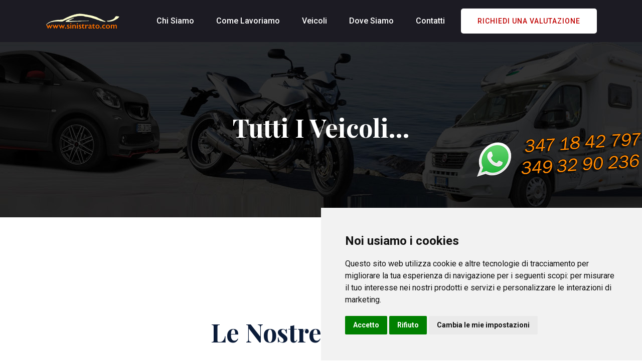

--- FILE ---
content_type: text/html; charset=UTF-8
request_url: https://www.sinistrato.com/veicoli
body_size: 8340
content:
<!doctype html>
<html class="no-js" lang="it">
    <head>

<!-- Google Tag Manager -->
<script>(function(w,d,s,l,i){w[l]=w[l]||[];w[l].push({'gtm.start':
new Date().getTime(),event:'gtm.js'});var f=d.getElementsByTagName(s)[0],
j=d.createElement(s),dl=l!='dataLayer'?'&l='+l:'';j.async=true;j.src=
'https://www.googletagmanager.com/gtm.js?id='+i+dl;f.parentNode.insertBefore(j,f);
})(window,document,'script','dataLayer','GTM-NVDGMKR');</script>
<!-- End Google Tag Manager -->


<script>
window.dataLayer = window.dataLayer || [];
function gtag(){
    dataLayer.push(arguments);
}

/*
gtag('consent', 'default', {
    'ad_storage': 'denied',
    'ad_user_data': 'denied',
    'ad_personalization': 'denied',
    'analytics_storage': 'denied'
});
*/
</script>

<!-- Google tag (gtag.js)
<script async src="https://www.googletagmanager.com/gtag/js?id=UA-131209780-1"></script>
<script>
  window.dataLayer = window.dataLayer || [];
  function gtag(){dataLayer.push(arguments);}
  gtag('js', new Date());

  gtag('config', 'UA-131209780-1');
</script> -->

<!-- Google tag (gtag.js)
<script async src="https://www.googletagmanager.com/gtag/js?id=G-N7CXDJFR4H"></script>
<script>
  window.dataLayer = window.dataLayer || [];
  function gtag(){dataLayer.push(arguments);}
  gtag('js', new Date());

  gtag('config', 'G-N7CXDJFR4H');
</script>
 -->
<!-- Google tag (gtag.js)
<script async src="https://www.googletagmanager.com/gtag/js?id=AW-1067185055"></script>
<script>
  window.dataLayer = window.dataLayer || [];
  function gtag(){dataLayer.push(arguments);}
  gtag('js', new Date());

  gtag('config', 'AW-1067185055');
</script> -->

        <meta charset="utf-8">
        <meta http-equiv="x-ua-compatible" content="ie=edge">
        <title>Sinistrato.com - Compro auto incidentate</title>
        <meta name="description" content="">
        <meta name="viewport" content="width=device-width, initial-scale=1">

        <!--<link rel="manifest" href="site.webmanifest">-->

        <meta name="description" content="Sinistrato si occupa del ritiro e della vendita di veicoli auto moto scooter camper sinistrate, ritiro veicoli incidentati in tutta italia e all'estero">
        <meta name="author" content="Itauto Srl - Sinistrato.com">
        <meta name="keywords" content="vendere auto incidentata, auto sinistrata, auto sinistrate, auto incidentate, auto incidentata, moto incindentata, moto da rottamare, veicolo sinistrato, veicolo incidentato, veicoli sinistrati, veicoli incidentati, autovetture sinistrate, auto, sinistrati, incidentate, veicoli, sinistri, rottamazione, italia, estero, compro vendo auto sinistrate, compro vendo auto incidentate, camper incidentati, moto sinistrate, scooter incidentati, autocarrozzeria, carrozzeria, riparazioni auto, ritiro gratuito auto da demolire, autodemolizione, auto da demolire, riparazione cambi automatici, assistenza cambi automatici" />
        <meta name="Copyright" content="Sinistrato.com">
        <meta http-equiv="content-language" content="IT">
        <meta name="Rating" content="General">
        <meta name="Abstract" content="Sinistrato si occupa del ritiro e della vendita di auto, moto, scooter e camper, danneggiate, incidentate, si ritirano i veicoli incidentati in tutta italia e all'estero">
        <meta name="Title" content="Sinistrato.com">
        <meta name="revisit-after" content="7">
        <meta name="Robots" content="index,follow">
        <meta http-equiv="Cache-Control" content="no-cache">
        <meta http-equiv="Expires" content="0">

        <link rel="apple-touch-icon" sizes="57x57" href="https://www.sinistrato.com/assets/favicon/apple-icon-57x57.png">
        <link rel="apple-touch-icon" sizes="60x60" href="https://www.sinistrato.com/assets/favicon/apple-icon-60x60.png">
        <link rel="apple-touch-icon" sizes="72x72" href="https://www.sinistrato.com/assets/favicon/apple-icon-72x72.png">
        <link rel="apple-touch-icon" sizes="76x76" href="https://www.sinistrato.com/assets/favicon/apple-icon-76x76.png">
        <link rel="apple-touch-icon" sizes="114x114" href="https://www.sinistrato.com/assets/favicon/apple-icon-114x114.png">
        <link rel="apple-touch-icon" sizes="120x120" href="https://www.sinistrato.com/assets/favicon/apple-icon-120x120.png">
        <link rel="apple-touch-icon" sizes="144x144" href="https://www.sinistrato.com/assets/favicon/apple-icon-144x144.png">
        <link rel="apple-touch-icon" sizes="152x152" href="https://www.sinistrato.com/assets/favicon/apple-icon-152x152.png">
        <link rel="apple-touch-icon" sizes="180x180" href="https://www.sinistrato.com/assets/favicon/apple-icon-180x180.png">
        <link rel="icon" type="image/png" sizes="192x192"  href="https://www.sinistrato.com/assets/favicon/android-icon-192x192.png">
        <link rel="icon" type="image/png" sizes="32x32" href="https://www.sinistrato.com/assets/favicon/favicon-32x32.png">
        <link rel="icon" type="image/png" sizes="96x96" href="https://www.sinistrato.com/assets/favicon/favicon-96x96.png">
        <link rel="icon" type="image/png" sizes="16x16" href="https://www.sinistrato.com/assets/favicon/favicon-16x16.png">
        <link rel="manifest" href="https://www.sinistrato.com/assets/favicon/manifest.json">
        <meta name="msapplication-TileColor" content="#ffffff">
        <meta name="msapplication-TileImage" content="https://www.sinistrato.com/assets/favicon/ms-icon-144x144.png">
        <meta name="theme-color" content="#ffffff">

		<!-- CSS here -->

            <link rel="stylesheet" href="https://www.sinistrato.com/assets/css/bootstrap.min.css">
            <link rel="stylesheet" href="https://www.sinistrato.com/assets/css/owl.carousel.min.css">
            <link rel="stylesheet" href="https://www.sinistrato.com/assets/css/slicknav.css">
            <link rel="stylesheet" href="https://www.sinistrato.com/assets/css/animate.min.css">
            <link rel="stylesheet" href="https://www.sinistrato.com/assets/css/magnific-popup.css">
            <link rel="stylesheet" href="https://www.sinistrato.com/assets/css/fontawesome-all.min.css">
            <link rel="stylesheet" href="https://www.sinistrato.com/assets/css/themify-icons.css">
            <link rel="stylesheet" href="https://www.sinistrato.com/assets/css/flaticon.css">
            <link rel="stylesheet" href="https://www.sinistrato.com/assets/css/slick.css">
            <link rel="stylesheet" href="https://www.sinistrato.com/assets/css/nice-select.css">
            <link rel="stylesheet" href="https://www.sinistrato.com/assets/css/style.css">

            <link rel="stylesheet" type="text/css" href="https://www.sinistrato.com/assets/css/choices.min.css">

            <link rel="stylesheet" href="https://www.sinistrato.com/assets/css/more.css">



     		<link rel="image_src" type="image/jpeg" href="https://www.sinistrato.com/images/logo-big.jpg" /><meta property="og:image" content="https://www.sinistrato.com/images/logo-big.jpg" /><meta property="og:title" content="Sinistrato.com - Acquisto e Vendita Veicoli Incidentati" /><meta property="og:description" content="Sinistrato.com - Sei interessato ad una delle nostre offerte? Vuoi vendere la tua auto, moto, scooter, camper incidentato? Contattaci! Ci occupiamo del ritiro in tutta Italia e di tutte le pratiche burocratiche." /><meta property="og:url" content="https://www.sinistrato.com/veicoli" />


                

                <!-- Global site tag (gtag.js) - Google Analytics
                <script async src="https://www.googletagmanager.com/gtag/js?id=UA-131209780-1"></script>
                <script>
                  window.dataLayer = window.dataLayer || [];
                  function gtag(){dataLayer.push(arguments);}
                  gtag('js', new Date());

                  gtag('config', 'UA-131209780-1');
                </script> -->

   </head>

   <body>

<!-- Google Tag Manager (noscript) -->
<noscript><iframe src="https://www.googletagmanager.com/ns.html?id=GTM-NVDGMKR"
height="0" width="0" style="display:none;visibility:hidden"></iframe></noscript>
<!-- End Google Tag Manager (noscript) -->



    <!-- Cookie Consent by TermsFeed https://www.TermsFeed.com -->
<script type="text/javascript" src="https://www.termsfeed.com/public/cookie-consent/4.2.0/cookie-consent.js" charset="UTF-8"></script>
<script type="text/javascript" charset="UTF-8">
document.addEventListener('DOMContentLoaded', function () {
    cookieconsent.run({
        "notice_banner_type":"simple",
        "consent_type":"express",
        "palette":"light",
        "language":"it",
        "page_load_consent_levels":["strictly-necessary"],
        "notice_banner_reject_button_hide":false,
        "preferences_center_close_button_hide":false,
        "page_refresh_confirmation_buttons":false,
        "notice_banner_purposes_levels":["tracking"],
        "website_name":"https://sinistrato.com/",
        "website_privacy_policy_url":"https://www.sinistrato.com/privacy-policy",

        "callbacks": {
            "scripts_specific_loaded": (level) => {
                //alert(level);
                switch(level) {
                    case 'tracking':
                        gtag('consent', 'update', {
                            'ad_storage': 'granted',
                            'ad_user_data': 'granted',
                            'ad_personalization': 'granted',
                            'analytics_storage': 'granted'
                        });
                        break;
                }
            }
        },
        "callbacks_force": true

    });
});





</script>

<noscript>Free cookie consent management tool by <a href="https://www.termsfeed.com/">TermsFeed</a></noscript>
<!-- End Cookie Consent by TermsFeed https://www.TermsFeed.com -->
<!-- Below is the link that users can use to open Preferences Center to change their preferences. Do not modify the ID parameter. Place it where appropriate, style it as needed. -->


   	<div id="fb-root"></div>
		<script type="text/plain" data-cookie-consent="tracking">(function(d, s, id) {
		  var js, fjs = d.getElementsByTagName(s)[0];
		  if (d.getElementById(id)) return;
		  js = d.createElement(s); js.id = id;
		  js.src = "//connect.facebook.net/it_IT/sdk.js#xfbml=1&version=v2.3";
		  fjs.parentNode.insertBefore(js, fjs);
		}(document, 'script', 'facebook-jssdk'));</script>
       
    <!-- Preloader Start -->
    <div id="preloader-active">
        <div class="preloader d-flex align-items-center justify-content-center">
            <div class="preloader-inner position-relative">
                <div class="preloader-circle"></div>
                <div class="preloader-img pere-text">
                    <img src="https://www.sinistrato.com/assets/img/logo/loder.png" alt="">
                </div>
            </div>
        </div>
    </div>
    <!-- Preloader Start -->

    <header>
        <!-- Header Start -->
       <div class="header-area header-sticky">
            <div class="container-fluid">
                <div class="row align-items-center">
                    <!-- Logo -->
                    <div class="col-xl-2 col-lg-1 col-md-1">
                        <div class="logo">
                        <a href="https://www.sinistrato.com/"><img src="https://www.sinistrato.com/assets/img/logo/logo.png" alt="Sinistrato.com | Acquisto, Ritiro e Vendita Veicoli Incidentati"></a>
                        </div>
                    </div>
                    <div class="col-xl-7 col-lg-8 col-md-6">
                        <!-- Main-menu -->
                        <div class="main-menu f-right d-none d-lg-block">
                            <nav>
                                <ul id="navigation">
                                		                                    <li><a href="https://www.sinistrato.com/chi-siamo">Chi Siamo</a></li>
                                                                        <li><a href="https://www.sinistrato.com/come-lavoriamo">Come Lavoriamo</a></li>
                                                                        <li><a href="#" class="myactive">Veicoli</a>
                                        <ul class="submenu">
                                        		                                            <li><a href="https://www.sinistrato.com/veicoli" class="myactive">Tutti</a></li>
                                                                                        <li><a href="https://www.sinistrato.com/veicoli/auto">Auto</a></li>
                                            
                                                                                        <li><a href="https://www.sinistrato.com/veicoli/moto">Moto</a></li>

                                                                                        <li><a href="https://www.sinistrato.com/veicoli/scooter">Scooter</a></li>

                                                                                        <li><a href="https://www.sinistrato.com/veicoli/camper">Camper</a></li>

                                                                                        <li><a href="https://www.sinistrato.com/veicoli/altro">Altro</a></li>

                                                                                        <li><a href="https://www.sinistrato.com/veicoli/usato">Usato</a></li>

                                        </ul>
                                    </li>
                                                                        <li><a href="https://www.sinistrato.com/dove-siamo">Dove Siamo</a></li>
                                                                        <li><a href="https://www.sinistrato.com/contatti">Contatti</a></li>
                                </ul>
                            </nav>
                        </div>
                    </div>             
                    <div class="col-xl-3 col-lg-3 col-md-3">
                        <!-- Header-btn -->
                        <div class="header-btn d-none d-lg-block f-right">
                            <a href="https://www.sinistrato.com/contatti" class="btn header-btn">Richiedi una Valutazione</a>
                        </div>
                    </div>
                    <!-- Mobile Menu -->
                    <div class="col-12">
                        <div class="mobile_menu d-block d-lg-none"></div>
                    </div>
                </div>
            </div>
       </div>
        <!-- Header End -->
    </header>
    <main><!-- slider Area Start-->
        <div class="slider-area ">
            <!-- Mobile Menu -->
            <div class="single-slider slider-height2 d-flex align-items-center" data-background="https://www.sinistrato.com/assets/img/hero/veicoli.jpg">
                <div class="container">
                    <div class="row">
                        <div class="col-xl-12">
                            <div class="hero-cap text-center">
                                <h2>Tutti i Veicoli...</h2>
                            </div>
                        </div>
                    </div>
                </div>
            </div>
        </div>
        <!-- slider Area End-->


<!-- Recent-case-area Start -->
        <section class="recent-case-area section-padding30">
            <div class="container">
                <!--Section Tittle  -->
                <div class="row ">
                    <div class="col-xl-12">
                        <div class="section-tittle text-center mb-70">
                            <h2>Le Nostre Proposte</h2>
                        </div>
                    </div>
                </div>
                <div class="row d-flex justify-content-center">
                    <div class="col-xl-6 col-lg-6">
                        <div class="properties__button">
                            <!--Nav Button  -->
                            <nav>                                                                     
                                <div class="nav nav-tabs" id="nav-tab" role="tablist">
                                    <a class="nav-item nav-link active" id="nav-auto-tab" data-toggle="tab" href="#nav-auto" role="tab" aria-controls="nav-auto" aria-selected="true">Auto</a>
                                                                        <a class="nav-item nav-link" id="nav-moto-tab" data-toggle="tab" href="#nav-moto" role="tab" aria-controls="nav-moto" aria-selected="false"> Moto</a>
                                                                        <a class="nav-item nav-link" id="nav-camper-tab" data-toggle="tab" href="#nav-camper" role="tab" aria-controls="nav-camper" aria-selected="false"> Camper</a>
                                                                        <a class="nav-item nav-link" id="nav-scooter-tab" data-toggle="tab" href="#nav-scooter" role="tab" aria-controls="nav-scooter" aria-selected="false"> Scooter</a>
                                                                        <a class="nav-item nav-link" id="nav-altro-tab" data-toggle="tab" href="#nav-altro" role="tab" aria-controls="nav-altro" aria-selected="false"> Altro</a>
                                                                        <a class="nav-item nav-link" id="nav-usato-tab" data-toggle="tab" href="#nav-usato" role="tab" aria-controls="nav-usato" aria-selected="false"> Usato</a>
                                                                    </div>
                            </nav>
                            <!--End Nav Button  -->
                         </div>
                    </div>
                </div>

                    <!-- Nav Card -->
                    <div class="tab-content" id="nav-tabContent">
                        <!-- MAIN -->
                        <div class="tab-pane fade show active" id="nav-auto" role="tabpanel" aria-labelledby="nav-auto-tab">    <div class="row">
                            	                                    <div class="col-xl-4 col-lg-4 col-md-6">
                                        <div class="single-practice mb-30">
                                            <div class="practice-img">
                                                <a href="https://www.sinistrato.com/veicoli/2867/dacia-duster-2015-16-gpl">
                                            	                                                	<img src="https://www.sinistrato.com/assets/uploads/veicoli/b0704-9eed7f2b-b675-4c5f-b4d0-0ab8ad8b38ef_sq.jpg" alt="Dacia Duster 2015 1.6 gpl ">
                                            	                                                <!-- "practice-icon-->
                                                </a>
                                                <div class="practice-icon">
                                                    <span>2015</span>
                                                </div>
                                            </div>
                                            <div class="practice-caption2">
                                                <h4>Dacia Duster 2015 1.6 gpl <br><i style="font-size:0.8em;">veicolo incidentato</i></h4>
                                                <p><p>
	Dacia Duster 1.6 gpl 2015 76000 km originali,sinistrata come da foto,auto marciante airbag sani&nbsp;</p>
</p>
                                                <a href="https://www.sinistrato.com/veicoli/2867/dacia-duster-2015-16-gpl" class="read-more1">Scheda Veicolo &raquo;</a>
                                            </div>
                                        </div>
                                    </div>
                                	                                    <div class="col-xl-4 col-lg-4 col-md-6">
                                        <div class="single-practice mb-30">
                                            <div class="practice-img">
                                                <a href="https://www.sinistrato.com/veicoli/2866/vw-passat-berlina-2017-dsg">
                                            	                                                	<img src="https://www.sinistrato.com/assets/uploads/veicoli/29392-1ff84d61-8e9d-4e43-b65d-dac898518b60_sq.jpg" alt="Vw Passat berlina 2017 dsg ">
                                            	                                                <!-- "practice-icon-->
                                                </a>
                                                <div class="practice-icon">
                                                    <span>2017</span>
                                                </div>
                                            </div>
                                            <div class="practice-caption2">
                                                <h4>Vw Passat berlina 2017 dsg <br><i style="font-size:0.8em;">veicolo incidentato</i></h4>
                                                <p><p>
	Vw Passat Berlina 1.6 tdi cambio automatico Dsg 176000 km 2017 ,auto marciante,sinistrata come da foto airbag integri&nbsp;</p>
</p>
                                                <a href="https://www.sinistrato.com/veicoli/2866/vw-passat-berlina-2017-dsg" class="read-more1">Scheda Veicolo &raquo;</a>
                                            </div>
                                        </div>
                                    </div>
                                	                                    <div class="col-xl-4 col-lg-4 col-md-6">
                                        <div class="single-practice mb-30">
                                            <div class="practice-img">
                                                <a href="https://www.sinistrato.com/veicoli/2862/opel-mokka-edition-2023">
                                            	                                                	<img src="https://www.sinistrato.com/assets/uploads/veicoli/4abcb-6ae5ef84-debc-4ee4-ae7f-d08ec3717e81_sq.jpeg" alt="Opel Mokka edition 2023">
                                            	                                                <!-- "practice-icon-->
                                                </a>
                                                <div class="practice-icon">
                                                    <span>2023</span>
                                                </div>
                                            </div>
                                            <div class="practice-caption2">
                                                <h4>Opel Mokka edition 2023<br><i style="font-size:0.8em;">veicolo incidentato</i></h4>
                                                <p><p>
	Opel Mokka edition 2023 1.2 benzina 100 cv 24000 km sinistrata come da foto,motore integro airbag frontali esplosi&nbsp;</p>
</p>
                                                <a href="https://www.sinistrato.com/veicoli/2862/opel-mokka-edition-2023" class="read-more1">Scheda Veicolo &raquo;</a>
                                            </div>
                                        </div>
                                    </div>
                                	                                    <div class="col-xl-4 col-lg-4 col-md-6">
                                        <div class="single-practice mb-30">
                                            <div class="practice-img">
                                                <a href="https://www.sinistrato.com/veicoli/2861/peugeot-tweet-125">
                                            	                                                	<img src="https://www.sinistrato.com/assets/uploads/veicoli/edf4a-fd516fb1-f4b6-40a1-bb34-23af3e29c1e0_sq.jpeg" alt="Peugeot Tweet 125">
                                            	                                                <!-- "practice-icon-->
                                                </a>
                                                <div class="practice-icon">
                                                    <span>2022</span>
                                                </div>
                                            </div>
                                            <div class="practice-caption2">
                                                <h4>Peugeot Tweet 125<br><i style="font-size:0.8em;">veicolo incidentato</i></h4>
                                                <p><p>
	Peugeot Tweet 125 2022 13800 km,sinistrato come da foto,motorino marciante&nbsp;</p>
</p>
                                                <a href="https://www.sinistrato.com/veicoli/2861/peugeot-tweet-125" class="read-more1">Scheda Veicolo &raquo;</a>
                                            </div>
                                        </div>
                                    </div>
                                	                                    <div class="col-xl-4 col-lg-4 col-md-6">
                                        <div class="single-practice mb-30">
                                            <div class="practice-img">
                                                <a href="https://www.sinistrato.com/veicoli/2859/yahama-xmax-125">
                                            	                                                	<img src="https://www.sinistrato.com/assets/uploads/veicoli/d30b6-8bc5d28b-9ed8-4a30-8328-3b2fbdcb9a86_sq.jpeg" alt="Yahama Xmax 125">
                                            	                                                <!-- "practice-icon-->
                                                </a>
                                                <div class="practice-icon">
                                                    <span>2020</span>
                                                </div>
                                            </div>
                                            <div class="practice-caption2">
                                                <h4>Yahama Xmax 125<br><i style="font-size:0.8em;">veicolo incidentato</i></h4>
                                                <p><p>
	Yamaha Xmax Tech Max 125 2020 15000 km sinistrata come da foto</p>
</p>
                                                <a href="https://www.sinistrato.com/veicoli/2859/yahama-xmax-125" class="read-more1">Scheda Veicolo &raquo;</a>
                                            </div>
                                        </div>
                                    </div>
                                	                                    <div class="col-xl-4 col-lg-4 col-md-6">
                                        <div class="single-practice mb-30">
                                            <div class="practice-img">
                                                <a href="https://www.sinistrato.com/veicoli/2854/mini-countryman-cooper-se-all4-automatico-2019-ibrido">
                                            	                                                	<img src="https://www.sinistrato.com/assets/uploads/veicoli/2b42f-fc595f0b-fdae-4b4c-80da-98539a62e302_sq.jpeg" alt="Mini Countryman Cooper Se all4 automatico 2019 ibrido ">
                                            	                                                <!-- "practice-icon-->
                                                </a>
                                                <div class="practice-icon">
                                                    <span>2019</span>
                                                </div>
                                            </div>
                                            <div class="practice-caption2">
                                                <h4>Mini Countryman Cooper Se all4 automatico 2019 ibrido <br><i style="font-size:0.8em;">veicolo incidentato</i></h4>
                                                <p><p>
	Mini Countryman Cooper 1.5 ibrido Se all4 automatico 2019 100000 km sinistrata come da foto, airbag esplosi motore integro</p>
</p>
                                                <a href="https://www.sinistrato.com/veicoli/2854/mini-countryman-cooper-se-all4-automatico-2019-ibrido" class="read-more1">Scheda Veicolo &raquo;</a>
                                            </div>
                                        </div>
                                    </div>
                                	                                    <div class="col-xl-4 col-lg-4 col-md-6">
                                        <div class="single-practice mb-30">
                                            <div class="practice-img">
                                                <a href="https://www.sinistrato.com/veicoli/2851/fiat-500x-2017-16-multijet-120-cv">
                                            	                                                	<img src="https://www.sinistrato.com/assets/uploads/veicoli/e92bb-img_20251022_081150_sq.jpg" alt="Fiat 500x 2017 1.6 multijet 120 cv">
                                            	                                                <!-- "practice-icon-->
                                                </a>
                                                <div class="practice-icon">
                                                    <span>2017</span>
                                                </div>
                                            </div>
                                            <div class="practice-caption2">
                                                <h4>Fiat 500x 2017 1.6 multijet 120 cv<br><i style="font-size:0.8em;">veicolo incidentato</i></h4>
                                                <p><p>
	Fiat 500X 1.6 multijet 120 cv 2017 186000 km,sinistrata posteriormente,airbag e motore integro,auto marciante</p>
</p>
                                                <a href="https://www.sinistrato.com/veicoli/2851/fiat-500x-2017-16-multijet-120-cv" class="read-more1">Scheda Veicolo &raquo;</a>
                                            </div>
                                        </div>
                                    </div>
                                	                                    <div class="col-xl-4 col-lg-4 col-md-6">
                                        <div class="single-practice mb-30">
                                            <div class="practice-img">
                                                <a href="https://www.sinistrato.com/veicoli/2845/kia-stonic-12-gpl-urban-2022-sinistrata">
                                            	                                                	<img src="https://www.sinistrato.com/assets/uploads/veicoli/9079a-24b45166-5752-4cf6-a22e-97dc884a0188_sq.jpeg" alt="Kia Stonic 1.2 Gpl Urban 2022 sinistrata">
                                            	                                                <!-- "practice-icon-->
                                                </a>
                                                <div class="practice-icon">
                                                    <span>2022</span>
                                                </div>
                                            </div>
                                            <div class="practice-caption2">
                                                <h4>Kia Stonic 1.2 Gpl Urban 2022 sinistrata<br><i style="font-size:0.8em;">veicolo incidentato</i></h4>
                                                <p><p>
	Kia Stonic 1.2 benzina gpl urban 2022 67000 km,sinistrata come da foto,airbag integri,motore integro auto marciante&nbsp;</p>
</p>
                                                <a href="https://www.sinistrato.com/veicoli/2845/kia-stonic-12-gpl-urban-2022-sinistrata" class="read-more1">Scheda Veicolo &raquo;</a>
                                            </div>
                                        </div>
                                    </div>
                                	                                    <div class="col-xl-4 col-lg-4 col-md-6">
                                        <div class="single-practice mb-30">
                                            <div class="practice-img">
                                                <a href="https://www.sinistrato.com/veicoli/2838/ford-puma-10-ecoboost-125-cv-ibrida-122021">
                                            	                                                	<img src="https://www.sinistrato.com/assets/uploads/veicoli/e8d82-028a3453-1739-48f5-8eb0-c25a113777e9_sq.jpeg" alt="Ford Puma 1.0 ecoboost 125 CV ibrida 12/2021">
                                            	                                                <!-- "practice-icon-->
                                                </a>
                                                <div class="practice-icon">
                                                    <span>2021</span>
                                                </div>
                                            </div>
                                            <div class="practice-caption2">
                                                <h4>Ford Puma 1.0 ecoboost 125 CV ibrida 12/2021<br><i style="font-size:0.8em;">veicolo incidentato</i></h4>
                                                <p><p>
	Ford Puma 1.0 Ecoboost ibrida&nbsp; 12/2021 Titanium 127000 km,sinistrata come da foto ,marciante,airbag esplosi&nbsp;</p>
</p>
                                                <a href="https://www.sinistrato.com/veicoli/2838/ford-puma-10-ecoboost-125-cv-ibrida-122021" class="read-more1">Scheda Veicolo &raquo;</a>
                                            </div>
                                        </div>
                                    </div>
                                	                                    <div class="col-xl-4 col-lg-4 col-md-6">
                                        <div class="single-practice mb-30">
                                            <div class="practice-img">
                                                <a href="https://www.sinistrato.com/veicoli/2792/fiat-124-spider-cabrio-2016">
                                            	                                                	<img src="https://www.sinistrato.com/assets/uploads/veicoli/038b9-5c247820-19f3-4ab5-8a12-0e9b96c4f24f_sq.jpeg" alt="Fiat 124 Spider Cabrio 2016">
                                            	                                                <!-- "practice-icon-->
                                                </a>
                                                <div class="practice-icon">
                                                    <span>2016</span>
                                                </div>
                                            </div>
                                            <div class="practice-caption2">
                                                <h4>Fiat 124 Spider Cabrio 2016<br><i style="font-size:0.8em;">veicolo incidentato</i></h4>
                                                <p><p>
	Fiat 124 spider cabrio 1.4 benzina multiair 2016 102000 km&nbsp; sinistrata come da foto,airbag guidatore esploso auto marciante&nbsp;</p>
</p>
                                                <a href="https://www.sinistrato.com/veicoli/2792/fiat-124-spider-cabrio-2016" class="read-more1">Scheda Veicolo &raquo;</a>
                                            </div>
                                        </div>
                                    </div>
                                	                                    <div class="col-xl-4 col-lg-4 col-md-6">
                                        <div class="single-practice mb-30">
                                            <div class="practice-img">
                                                <a href="https://www.sinistrato.com/veicoli/2779/toyota-corolla-18-ibrida">
                                            	                                                	<img src="https://www.sinistrato.com/assets/uploads/veicoli/27864-8c01ecae-c6ec-4ea4-8635-574ef588a37e_sq.jpeg" alt="Toyota Corolla 1.8 ibrida">
                                            	                                                <!-- "practice-icon-->
                                                </a>
                                                <div class="practice-icon">
                                                    <span>2022</span>
                                                </div>
                                            </div>
                                            <div class="practice-caption2">
                                                <h4>Toyota Corolla 1.8 ibrida<br><i style="font-size:0.8em;">veicolo incidentato</i></h4>
                                                <p><p>
	Toyota Corolla 1.8 ibrida automacia 2022 31000 km sinistrata come da foto,motore integro airbag esplosi&nbsp;</p>
</p>
                                                <a href="https://www.sinistrato.com/veicoli/2779/toyota-corolla-18-ibrida" class="read-more1">Scheda Veicolo &raquo;</a>
                                            </div>
                                        </div>
                                    </div>
                                	                                    <div class="col-xl-4 col-lg-4 col-md-6">
                                        <div class="single-practice mb-30">
                                            <div class="practice-img">
                                                <a href="https://www.sinistrato.com/veicoli/2390/mini-countryman-cooper-d">
                                            	                                                	<img src="https://www.sinistrato.com/assets/uploads/veicoli/a6304-mini-countryman-cooper-d-2014-3471842797-3493290236-(1)_sq.jpg" alt="Mini Countryman Cooper D ">
                                            	                                                <!-- "practice-icon-->
                                                </a>
                                                <div class="practice-icon">
                                                    <span>2014</span>
                                                </div>
                                            </div>
                                            <div class="practice-caption2">
                                                <h4>Mini Countryman Cooper D <br><i style="font-size:0.8em;">veicolo usato</i></h4>
                                                <p><p>
	Si propone bellissima Mini Countryman Cooper D ,anno 2014,1.6 Diesel,in ottime condizioni.<br />
	Accettiamo,permute con Oro,Argento,Orologi,o preziosi.</p>
</p>
                                                <a href="https://www.sinistrato.com/veicoli/2390/mini-countryman-cooper-d" class="read-more1">Scheda Veicolo &raquo;</a>
                                            </div>
                                        </div>
                                    </div>
                                	                                    <div class="col-xl-4 col-lg-4 col-md-6">
                                        <div class="single-practice mb-30">
                                            <div class="practice-img">
                                                <a href="https://www.sinistrato.com/veicoli/2150/noleggio-auto">
                                            	                                                	<img src="https://www.sinistrato.com/assets/uploads/veicoli/621c5-1677669035334_sq.jpg" alt="NOLEGGIO AUTO">
                                            	                                                <!-- "practice-icon-->
                                                </a>
                                                <div class="practice-icon">
                                                    <span>2022</span>
                                                </div>
                                            </div>
                                            <div class="practice-caption2">
                                                <h4>NOLEGGIO AUTO<br><i style="font-size:0.8em;">veicolo usato</i></h4>
                                                <p><p>
	A disposizione,Fiat Panda ibrida,a noleggio,giornaliera o medio e lungo termine,a partire da 40 euro al giorno, per maggiori info,referente Mirko 3493290236.</p>
</p>
                                                <a href="https://www.sinistrato.com/veicoli/2150/noleggio-auto" class="read-more1">Scheda Veicolo &raquo;</a>
                                            </div>
                                        </div>
                                    </div>
                                	                            </div>
                        </div>


                        
                        <!-- MOTO -->
                        <div class="tab-pane fade" id="nav-moto" role="tabpanel" aria-labelledby="nav-moto-tab">
                        	<div class="row">
                            	                                <div class="col-xl-12 col-lg-12 col-md-12 ">
                                    <h3 class="mb-30 text-center">Al momento non ci sono moto disponibili.</h3>
                                    <blockquote class="generic-blockquote">
                                        Spiacenti non ci sono veicoli al momento nella categoria moto.<br>
                                        Le Nostre Proposte cambiano spesso durante la settimana, torna a trovarci.<br>
                                        Oppure contattaci per richiedere una disponibilità.
                                    </blockquote>
                                </div>
                                                            </div>
                        </div>
                    
                        <!-- MOTO -->
                        <div class="tab-pane fade" id="nav-camper" role="tabpanel" aria-labelledby="nav-camper-tab">
                        	<div class="row">
                            	                                <div class="col-xl-12 col-lg-12 col-md-12 ">
                                    <h3 class="mb-30 text-center">Al momento non ci sono camper disponibili.</h3>
                                    <blockquote class="generic-blockquote">
                                        Spiacenti non ci sono veicoli al momento nella categoria camper.<br>
                                        Le Nostre Proposte cambiano spesso durante la settimana, torna a trovarci.<br>
                                        Oppure contattaci per richiedere una disponibilità.
                                    </blockquote>
                                </div>
                                                            </div>
                        </div>
                    
                        <!-- MOTO -->
                        <div class="tab-pane fade" id="nav-scooter" role="tabpanel" aria-labelledby="nav-scooter-tab">
                        	<div class="row">
                            	                                <div class="col-xl-12 col-lg-12 col-md-12 ">
                                    <h3 class="mb-30 text-center">Al momento non ci sono scooter disponibili.</h3>
                                    <blockquote class="generic-blockquote">
                                        Spiacenti non ci sono veicoli al momento nella categoria scooter.<br>
                                        Le Nostre Proposte cambiano spesso durante la settimana, torna a trovarci.<br>
                                        Oppure contattaci per richiedere una disponibilità.
                                    </blockquote>
                                </div>
                                                            </div>
                        </div>
                    
                        <!-- MOTO -->
                        <div class="tab-pane fade" id="nav-altro" role="tabpanel" aria-labelledby="nav-altro-tab">
                        	<div class="row">
                            	                                <div class="col-xl-12 col-lg-12 col-md-12 ">
                                    <h3 class="mb-30 text-center">Al momento non ci sono veicoli di tipologia &quot;Altro&quot; disponibili.</h3>
                                    <blockquote class="generic-blockquote">
                                        Spiacenti non ci sono veicoli al momento nella categoria altro.<br>
                                        Le Nostre Proposte cambiano spesso durante la settimana, torna a trovarci.<br>
                                        Oppure contattaci per richiedere una disponibilità.
                                    </blockquote>
                                </div>
                                                            </div>
                        </div>
                    
                        <!-- MOTO -->
                        <div class="tab-pane fade" id="nav-usato" role="tabpanel" aria-labelledby="nav-usato-tab">
                        	<div class="row">
                            	                                <div class="col-xl-4 col-lg-4 col-md-6">
                                    <div class="single-practice mb-30">
                                        <div class="practice-img">
                                            <a href="https://www.sinistrato.com/veicoli/2390/mini-countryman-cooper-d">
                                        	                                            	<img src="https://www.sinistrato.com/assets/uploads/veicoli/a6304-mini-countryman-cooper-d-2014-3471842797-3493290236-(1)_sq.jpg" alt="Mini Countryman Cooper D ">
                                        	                                            </a>
                                            <!-- "practice-icon-->
                                            <div class="practice-icon">
                                                <span>2014</span>
                                            </div>
                                        </div>
                                        <div class="practice-caption2">
                                            <h4>Mini Countryman Cooper D <br><i style="font-size:0.8em;">veicolo usato</i></h4>
                                            <p><p>
	Si propone bellissima Mini Countryman Cooper D ,anno 2014,1.6 Diesel,in ottime condizioni.<br />
	Accettiamo,permute con Oro,Argento,Orologi,o preziosi.</p>
</p>
                                            <a href="https://www.sinistrato.com/veicoli/2390/mini-countryman-cooper-d" class="read-more1">Scheda Veicolo &raquo;</a>
                                        </div>
                                    </div>
                                </div>
                            	                                <div class="col-xl-4 col-lg-4 col-md-6">
                                    <div class="single-practice mb-30">
                                        <div class="practice-img">
                                            <a href="https://www.sinistrato.com/veicoli/2150/noleggio-auto">
                                        	                                            	<img src="https://www.sinistrato.com/assets/uploads/veicoli/621c5-1677669035334_sq.jpg" alt="NOLEGGIO AUTO">
                                        	                                            </a>
                                            <!-- "practice-icon-->
                                            <div class="practice-icon">
                                                <span>2022</span>
                                            </div>
                                        </div>
                                        <div class="practice-caption2">
                                            <h4>NOLEGGIO AUTO<br><i style="font-size:0.8em;">veicolo usato</i></h4>
                                            <p><p>
	A disposizione,Fiat Panda ibrida,a noleggio,giornaliera o medio e lungo termine,a partire da 40 euro al giorno, per maggiori info,referente Mirko 3493290236.</p>
</p>
                                            <a href="https://www.sinistrato.com/veicoli/2150/noleggio-auto" class="read-more1">Scheda Veicolo &raquo;</a>
                                        </div>
                                    </div>
                                </div>
                            	                            </div>
                        </div>
                                            
                        
                        

                    </div>
                    <!-- End Nav Card -->
                </div>
        </section>
        <!-- Recent-case-area End --></main>
   <footer>
       <!-- Footer Start-->
       <div class="footer-area footer-bg footer-padding">
           <div class="container">
               <div class="row d-flex justify-content-between">
                   <div class="col-xl-3 col-lg-3 col-md-4 col-sm-7">
                      <div class="single-footer-caption mb-50">
                        
                        <div class="single-footer-caption mb-30">
                            <div class="footer-tittle">
                                <div class="footer-pera">
                                	<h4>Itauto Srl / Sinistrato.com</h4>
                                    <ul>
                                        <li>di Roberto Bellani - P.IVA 09319821006<br>Via di Portonaccio 11 ROMA 00159</li>
                                        <li><a href="https://wa.me/393471842797"><i class="fas fa-mobile-alt"></i> <i class="fab fa-whatsapp"></i> Cell/WhatsApp +39 3471842797</a></li>
                                        <li><a href="https://wa.me/393493290236"><i class="fas fa-mobile-alt"></i> <i class="fab fa-whatsapp"></i> Cell/WhatsApp +39 3493290236</a></li>

                                        <li><a href="tel:+39064391838"><i class="fas fa-phone"></i> TEL/FAX +39 (0)6 4391838</a></li>
                                        <li><a href="mailto:info@sinistrato.com"><i class="far fa-envelope"></i> info[at]sinistrato.com</a></li>
                                    </ul>                                    
                               </div>
                            </div>
                        </div>
                        
                      </div>
                   </div>
                   <div class="col-xl-2 col-lg-2 col-md-2 col-sm-5">
                       <div class="single-footer-caption mb-50">
                           <div class="footer-tittle">
                               <h4>Le Nostre Proposte</h4>
                               <ul>
                                   <li><a href="https://www.sinistrato.com/veicoli/auto">Auto</a></li>
                                   <li><a href="https://www.sinistrato.com/veicoli/moto">Moto</a></li>
                                   <li><a href="https://www.sinistrato.com/veicoli/scooter">Scooter</a></li>
                                   <li><a href="https://www.sinistrato.com/veicoli/camper">Camper</a></li>
                                   <li><a href="https://www.sinistrato.com/veicoli/altro">Altro</a></li>
                                   <li><a href="https://www.sinistrato.com/veicoli/usato">Usato</a></li>
                               </ul>
                           </div>
                       </div>
                   </div>
                   <div class="col-xl-2 col-lg-2 col-md-3 col-sm-5">
                       <div class="single-footer-caption mb-50">
                           <div class="footer-tittle">
                               <h4>L'Azienda</h4>
                               <ul>
                                   <li><a href="https://www.sinistrato.com/chi-siamo">Chi Siamo</a></li>
                                   <li><a href="https://www.sinistrato.com/come-lavoriamo">Come Lavoriamo</a></li>
                                   <li><a href="https://www.sinistrato.com/contatti">Contatti</a></li>
                                   <li><a href="https://www.sinistrato.com/dove-siamo">Dove Siamo</a></li>
                                   <li><a href="https://www.sinistrato.com/privacy-policy">&raquo; Privacy Policy & Cookie (GDPR)</a></li>
                               </ul>
                           </div>
                       </div>
                   </div>
                   <div class="col-xl-4 col-lg-4 col-md-5 col-sm-5">
                       <div class="single-footer-caption mb-50">
                            <!-- logo -->
                            <div class="footer-logo">
                            <a href="https://www.sinistrato.com/"><img src="https://www.sinistrato.com/assets/img/logo/logo_footer.png" style="width:87%" class="img-fluid" alt="Sinistrato si occupa di compravendita di veicoli incidentati"></a>
                            </div>
                           <div class="footer-tittle">
                               <!--<h4>Newsletter</h4>-->
                                <div class="footer-pera footer-pera2 mb-50">
                                    <p>Sinistrato si occupa delle riparazione con cessione del credito, ritiro e vendita di veicoli, auto, camper, moto, sinistrate, si effettua il ritiro di veicoli incidentati in tutta italia (isole comprese) e all'estero.</p>
                                </div>
                                <!-- footer social -->
                                <div class="footer-social">
                                    <a href="https://www.facebook.com/pages/ITAUTO-SRL/123502458533" target="_blank"><i class="fab fa-facebook-f"></i></a>
                                    <a href="https://www.youtube.com/channel/UC0KDp8K1EiRsXUBLZJZ6Iqg" target="_blank"><i class="fab fa-youtube"></i></a>
                                    <a href="https://twitter.com/ITAUTOSRL" target="_blank"><i class="fab fa-twitter"></i></a>
                                </div>
                           </div>
                       </div>
                   </div>
               </div>
           </div>
       </div>
       <!-- footer-bottom aera -->
       <div class="footer-bottom-area footer-bg">
           <div class="container">
               <div class="footer-border">
                    <div class="row d-flex align-items-center">
                        <div class="col-xl-12">
                            <div class="footer-copy-right text-center">
                                <p><!-- Link back to Colorlib can't be removed. Template is licensed under CC BY 3.0. -->
  Copyright &copy;<script>document.write(new Date().getFullYear());</script> All rights reserved | This template is made with <i class="ti-heart" aria-hidden="true"></i> by <a href="https://colorlib.com" target="_blank">Colorlib</a>
  <!-- Link back to Colorlib can't be removed. Template is licensed under CC BY 3.0. --></p>
                            </div>
                        </div>
                    </div>
               </div>
           </div>
       </div>
       <!-- Footer End-->
   </footer>
   
	<!-- JS here -->
	
		<!-- All JS Custom Plugins Link Here here -->
        <script src="https://www.sinistrato.com/assets/js/vendor/modernizr-3.5.0.min.js"></script>
		<!-- Jquery, Popper, Bootstrap -->
		<script src="https://www.sinistrato.com/assets/js/vendor/jquery-1.12.4.min.js"></script>
        <script src="https://www.sinistrato.com/assets/js/popper.min.js"></script>
        <script src="https://www.sinistrato.com/assets/js/bootstrap.min.js"></script>
	    <!-- Jquery Mobile Menu -->
        <script src="https://www.sinistrato.com/assets/js/jquery.slicknav.min.js"></script>

		<!-- Jquery Slick , Owl-Carousel Plugins -->
        <script src="https://www.sinistrato.com/assets/js/owl.carousel.min.js"></script>
        <script src="https://www.sinistrato.com/assets/js/slick.min.js"></script>
        
		<!-- One Page, Animated-HeadLin -->
        <script src="https://www.sinistrato.com/assets/js/wow.min.js"></script>
		<script src="https://www.sinistrato.com/assets/js/animated.headline.js"></script>
        <script src="https://www.sinistrato.com/assets/js/jquery.magnific-popup.js"></script>

		<!-- Scrollup, nice-select, sticky -->
        <script src="https://www.sinistrato.com/assets/js/jquery.scrollUp.min.js"></script>
        <!--<script src="https://www.sinistrato.com/assets/js/jquery.nice-select.min.js"></script>-->
		<script src="https://www.sinistrato.com/assets/js/jquery.sticky.js"></script>
        
        <!-- counter , waypoint -->
        <script src="https://cdnjs.cloudflare.com/ajax/libs/waypoints/2.0.3/waypoints.min.js"></script>
        <script src="https://www.sinistrato.com/assets/js/jquery.counterup.min.js"></script>

        <!-- counter -->
        <!--<script src="https://www.sinistrato.com/assets/js/contact.js"></script>
        <script src="https://www.sinistrato.com/assets/js/jquery.form.js"></script>
        <script src="https://www.sinistrato.com/assets/js/jquery.validate.min.js"></script>
        <script src="https://www.sinistrato.com/assets/js/mail-script.js"></script>
        <script src="https://www.sinistrato.com/assets/js/jquery.ajaxchimp.min.js"></script>-->
        
		<!-- Jquery Plugins, main Jquery -->	
        <script src="https://www.sinistrato.com/assets/js/plugins.js"></script>
        <script src="https://www.sinistrato.com/assets/js/main.js"></script>

        <script type="text/javascript" src="https://www.sinistrato.com/assets/js/choices.min.js"></script>

        <script src="https://www.sinistrato.com/assets/js/sek.js"></script>
        
    </body>
</html>

--- FILE ---
content_type: text/css
request_url: https://www.sinistrato.com/assets/css/style.css
body_size: 14466
content:
@import url("https://fonts.googleapis.com/css?family=Playfair+Display:400,500,600,700,800,900|Roboto:300,400,500,700,900&display=swap");.white-bg{background:#ffffff}.gray-bg{background:#f5f5f5}.top-bg{background:#00163e}.gray-bg{background:#f7f7fd}.white-bg{background:#fff}.black-bg{background:#16161a}.theme-bg{background:#da0000}.brand-bg{background:#f1f4fa}.testimonial-bg{background:#f9fafc}.white-color{color:#fff}.black-color{color:#16161a}.theme-color{color:#da0000}.boxed-btn{background:#fff;color:#da0000 !important;display:inline-block;padding:18px 44px;font-family:"Playfair Display",serif;font-size:14px;font-weight:400;border:0;border:1px solid #da0000;letter-spacing:3px;text-align:center;color:#da0000;text-transform:uppercase;cursor:pointer}.boxed-btn:hover{background:#da0000;color:#fff !important;border:1px solid #da0000}.boxed-btn:focus{outline:none}.boxed-btn.large-width{width:220px}[data-overlay]{position:relative;background-size:cover;background-repeat:no-repeat;background-position:center center}[data-overlay]::before{position:absolute;left:0;top:0;right:0;bottom:0;content:""}[data-opacity="1"]::before{opacity:0.1}[data-opacity="2"]::before{opacity:0.2}[data-opacity="3"]::before{opacity:0.3}[data-opacity="4"]::before{opacity:0.4}[data-opacity="5"]::before{opacity:0.5}[data-opacity="6"]::before{opacity:0.6}[data-opacity="7"]::before{opacity:0.7}[data-opacity="8"]::before{opacity:0.8}[data-opacity="9"]::before{opacity:0.9}body{font-family:"Roboto",sans-serif;font-weight:normal;font-style:normal}h1,h2,h3,h4,h5,h6{font-family:"Playfair Display",serif;color:#0b1c39;margin-top:0px;font-style:normal;font-weight:500;text-transform:normal}p{font-family:"Roboto",sans-serif;color:"Playfair Display",serif;font-size:16px;line-height:24px;margin-bottom:15px;font-weight:normal}.bg-img-1{background-image:url(../img/slider/slider-img-1.jpg)}.bg-img-2{background-image:url(../img/background-img/bg-img-2.jpg)}.cta-bg-1{background-image:url(../img/background-img/bg-img-3.jpg)}.img{max-width:100%;-webkit-transition:all .3s ease-out 0s;-moz-transition:all .3s ease-out 0s;-ms-transition:all .3s ease-out 0s;-o-transition:all .3s ease-out 0s;transition:all .3s ease-out 0s}.f-left{float:left}.f-right{float:right}.fix{overflow:hidden}.clear{clear:both}a,.button{-webkit-transition:all .3s ease-out 0s;-moz-transition:all .3s ease-out 0s;-ms-transition:all .3s ease-out 0s;-o-transition:all .3s ease-out 0s;transition:all .3s ease-out 0s}a:focus,.button:focus{text-decoration:none;outline:none}a:focus,a:hover,.portfolio-cat a:hover,.footer -menu li a:hover{text-decoration:none}a,button{color:#1696e7;outline:medium none}button:focus,input:focus,input:focus,textarea,textarea:focus{outline:0}.uppercase{text-transform:uppercase}input:focus::-moz-placeholder{opacity:0;-webkit-transition:.4s;-o-transition:.4s;transition:.4s}.capitalize{text-transform:capitalize}h1 a,h2 a,h3 a,h4 a,h5 a,h6 a{color:inherit}ul{margin:0px;padding:0px}li{list-style:none}hr{border-bottom:1px solid #eceff8;border-top:0 none;margin:30px 0;padding:0}.theme-overlay{position:relative}.theme-overlay::before{background:#1696e7 none repeat scroll 0 0;content:"";height:100%;left:0;opacity:0.6;position:absolute;top:0;width:100%}.overlay{position:relative;z-index:0}.overlay::before{position:absolute;content:"";top:0;left:0;width:100%;height:100%;z-index:-1}.overlay2{position:relative;z-index:0}.overlay2::before{position:absolute;content:"";background-color:#2E2200;top:0;left:0;width:100%;height:100%;z-index:-1;opacity:0.5}.section-padding{padding-top:120px;padding-bottom:120px}.separator{border-top:1px solid #f2f2f2}.mb-90{margin-bottom:90px}@media (max-width: 767px){.mb-90{margin-bottom:30px}}@media (min-width: 768px) and (max-width: 991px){.mb-90{margin-bottom:45px}}.owl-carousel .owl-nav div{background:rgba(255,255,255,0.8) none repeat scroll 0 0;height:40px;left:20px;line-height:40px;font-size:22px;color:#646464;opacity:1;visibility:visible;position:absolute;text-align:center;top:50%;transform:translateY(-50%);transition:all 0.3s ease 0s;width:40px}.owl-carousel .owl-nav div.owl-next{left:auto;right:-30px}.owl-carousel .owl-nav div.owl-next i{position:relative;right:0;top:1px}.owl-carousel .owl-nav div.owl-prev i{position:relative;right:1px;top:0px}.owl-carousel:hover .owl-nav div{opacity:1;visibility:visible}.owl-carousel:hover .owl-nav div:hover{color:#fff;background:#ff3500}.btn{-moz-user-select:none;background:#ffff;border:medium none;border-radius:5px;color:#bf0100;cursor:pointer;display:inline-block;font-size:14px;font-weight:500;letter-spacing:1px;line-height:0;margin-bottom:0;padding:25px 33px;text-align:center;text-transform:uppercase;touch-action:manipulation;-webkit-transition:all .3s ease-out 0s;-moz-transition:all .3s ease-out 0s;-ms-transition:all .3s ease-out 0s;-o-transition:all .3s ease-out 0s;transition:all .3s ease-out 0s;vertical-align:middle;white-space:nowrap;font-family:"Roboto",sans-serif}.btn:hover{background:#da0000;color:#fff}.btn-ans{position:relative;top:16px}.btn-ans i{font-size:10px;position:relative;top:0px;left:3px}.btn-ans:hover{background:#010b1d}.btn.focus,.btn:focus{outline:0;box-shadow:none}.submit-btn button{background:#da0000;width:100%;height:50px;padding:10px 20px;border:0;color:#fff;text-transform:uppercase;cursor:pointer}.submit-btn2{background:#da0000;width:100%;height:60px;padding:10px 20px;border:0;color:#fff;text-transform:capitalize;cursor:pointer;font-size:16px;border-radius:5px;-webkit-border-radius:5px;-moz-border-radius:5px;-ms-border-radius:5px;-o-border-radius:5px}.submit-btn button i{font-size:10px;display:inline-block;position:relative;top:-2px;left:4px}.red-btn{background:#da0000;color:#fff}.red-btn i{font-size:10px;position:relative;top:0px;left:3px}.red-btn:hover{background:#010b1d}.ani-btn{animation:1.3s cubic-bezier(0.8, 0, 0, 1) 0s normal none infinite running pulse;box-shadow:0 0 0 0 rgba(255,255,255,0.302);-webkit-animation:1.3s cubic-bezier(0.8, 0, 0, 1) 0s normal none infinite running pulse}@-webkit-keyframes pulse{to{box-shadow:0 0 0 45px rgba(255,255,255,0)}}@keyframes pulse{to{box-shadow:0 0 0 45px rgba(255,255,255,0)}}.breadcrumb>.active{color:#888}#scrollUp{background:#da0000;height:50px;width:50px;right:31px;bottom:40px;color:#fff;font-size:20px;text-align:center;border-radius:50%;line-height:48px;border:2px solid transparent}@media (max-width: 767px){#scrollUp{right:16px}}#scrollUp:hover{color:#fff}.sticky-bar{left:0;margin:auto;position:fixed;top:0;width:100%;-webkit-box-shadow:0 0 60px 0 rgba(0,0,0,0.07);box-shadow:0 0 60px 0 rgba(0,0,0,0.07);z-index:9999;-webkit-animation:300ms ease-in-out 0s normal none 1 running fadeInDown;animation:300ms ease-in-out 0s normal none 1 running fadeInDown;-webkit-box-shadow:0 10px 15px rgba(25,25,25,0.1);background:#fff}.mt-5{margin-top:5px}.mt-10{margin-top:10px}.mt-15{margin-top:15px}.mt-20{margin-top:20px}.mt-25{margin-top:25px}.mt-30{margin-top:30px}.mt-35{margin-top:35px}.mt-40{margin-top:40px}.mt-45{margin-top:45px}.mt-50{margin-top:50px}.mt-55{margin-top:55px}.mt-60{margin-top:60px}.mt-65{margin-top:65px}.mt-70{margin-top:70px}.mt-75{margin-top:75px}.mt-80{margin-top:80px}.mt-85{margin-top:85px}.mt-90{margin-top:90px}.mt-95{margin-top:95px}.mt-100{margin-top:100px}.mt-105{margin-top:105px}.mt-110{margin-top:110px}.mt-115{margin-top:115px}.mt-120{margin-top:120px}.mt-125{margin-top:125px}.mt-130{margin-top:130px}.mt-135{margin-top:135px}.mt-140{margin-top:140px}.mt-145{margin-top:145px}.mt-150{margin-top:150px}.mt-155{margin-top:155px}.mt-160{margin-top:160px}.mt-165{margin-top:165px}.mt-170{margin-top:170px}.mt-175{margin-top:175px}.mt-180{margin-top:180px}.mt-185{margin-top:185px}.mt-190{margin-top:190px}.mt-195{margin-top:195px}.mt-200{margin-top:200px}.mb-5{margin-bottom:5px}.mb-10{margin-bottom:10px}.mb-15{margin-bottom:15px}.mb-20{margin-bottom:20px}.mb-25{margin-bottom:25px}.mb-30{margin-bottom:30px}.mb-35{margin-bottom:35px}.mb-40{margin-bottom:40px}.mb-45{margin-bottom:45px}.mb-50{margin-bottom:50px}.mb-55{margin-bottom:55px}.mb-60{margin-bottom:60px}.mb-65{margin-bottom:65px}.mb-70{margin-bottom:70px}.mb-75{margin-bottom:75px}.mb-80{margin-bottom:80px}.mb-85{margin-bottom:85px}.mb-90{margin-bottom:90px}.mb-95{margin-bottom:95px}.mb-100{margin-bottom:100px}.mb-105{margin-bottom:105px}.mb-110{margin-bottom:110px}.mb-115{margin-bottom:115px}.mb-120{margin-bottom:120px}.mb-125{margin-bottom:125px}.mb-130{margin-bottom:130px}.mb-135{margin-bottom:135px}.mb-140{margin-bottom:140px}.mb-145{margin-bottom:145px}.mb-150{margin-bottom:150px}.mb-155{margin-bottom:155px}.mb-160{margin-bottom:160px}.mb-165{margin-bottom:165px}.mb-170{margin-bottom:170px}.mb-175{margin-bottom:175px}.mb-180{margin-bottom:180px}.mb-185{margin-bottom:185px}.mb-190{margin-bottom:190px}.mb-195{margin-bottom:195px}.mb-200{margin-bottom:200px}.ml-5{margin-left:5px}.ml-10{margin-left:10px}.ml-15{margin-left:15px}.ml-20{margin-left:20px}.ml-25{margin-left:25px}.ml-30{margin-left:30px}.ml-35{margin-left:35px}.ml-40{margin-left:40px}.ml-45{margin-left:45px}.ml-50{margin-left:50px}.ml-55{margin-left:55px}.ml-60{margin-left:60px}.ml-65{margin-left:65px}.ml-70{margin-left:70px}.ml-75{margin-left:75px}.ml-80{margin-left:80px}.ml-85{margin-left:85px}.ml-90{margin-left:90px}.ml-95{margin-left:95px}.ml-100{margin-left:100px}.ml-105{margin-left:105px}.ml-110{margin-left:110px}.ml-115{margin-left:115px}.ml-120{margin-left:120px}.ml-125{margin-left:125px}.ml-130{margin-left:130px}.ml-135{margin-left:135px}.ml-140{margin-left:140px}.ml-145{margin-left:145px}.ml-150{margin-left:150px}.ml-155{margin-left:155px}.ml-160{margin-left:160px}.ml-165{margin-left:165px}.ml-170{margin-left:170px}.ml-175{margin-left:175px}.ml-180{margin-left:180px}.ml-185{margin-left:185px}.ml-190{margin-left:190px}.ml-195{margin-left:195px}.ml-200{margin-left:200px}.mr-5{margin-right:5px}.mr-10{margin-right:10px}.mr-15{margin-right:15px}.mr-20{margin-right:20px}.mr-25{margin-right:25px}.mr-30{margin-right:30px}.mr-35{margin-right:35px}.mr-40{margin-right:40px}.mr-45{margin-right:45px}.mr-50{margin-right:50px}.mr-55{margin-right:55px}.mr-60{margin-right:60px}.mr-65{margin-right:65px}.mr-70{margin-right:70px}.mr-75{margin-right:75px}.mr-80{margin-right:80px}.mr-85{margin-right:85px}.mr-90{margin-right:90px}.mr-95{margin-right:95px}.mr-100{margin-right:100px}.mr-105{margin-right:105px}.mr-110{margin-right:110px}.mr-115{margin-right:115px}.mr-120{margin-right:120px}.mr-125{margin-right:125px}.mr-130{margin-right:130px}.mr-135{margin-right:135px}.mr-140{margin-right:140px}.mr-145{margin-right:145px}.mr-150{margin-right:150px}.mr-155{margin-right:155px}.mr-160{margin-right:160px}.mr-165{margin-right:165px}.mr-170{margin-right:170px}.mr-175{margin-right:175px}.mr-180{margin-right:180px}.mr-185{margin-right:185px}.mr-190{margin-right:190px}.mr-195{margin-right:195px}.mr-200{margin-right:200px}.pt-5{padding-top:5px}.pt-10{padding-top:10px}.pt-15{padding-top:15px}.pt-20{padding-top:20px}.pt-25{padding-top:25px}.pt-30{padding-top:30px}.pt-35{padding-top:35px}.pt-40{padding-top:40px}.pt-45{padding-top:45px}.pt-50{padding-top:50px}.pt-55{padding-top:55px}.pt-60{padding-top:60px}.pt-65{padding-top:65px}.pt-70{padding-top:70px}.pt-75{padding-top:75px}.pt-80{padding-top:80px}.pt-85{padding-top:85px}.pt-90{padding-top:90px}.pt-95{padding-top:95px}.pt-100{padding-top:100px}.pt-105{padding-top:105px}.pt-110{padding-top:110px}.pt-115{padding-top:115px}.pt-120{padding-top:120px}.pt-125{padding-top:125px}.pt-130{padding-top:130px}.pt-135{padding-top:135px}.pt-140{padding-top:140px}.pt-145{padding-top:145px}.pt-150{padding-top:150px}.pt-155{padding-top:155px}.pt-160{padding-top:160px}.pt-165{padding-top:165px}.pt-170{padding-top:170px}.pt-175{padding-top:175px}.pt-180{padding-top:180px}.pt-185{padding-top:185px}.pt-190{padding-top:190px}.pt-195{padding-top:195px}.pt-200{padding-top:200px}.pt-260{padding-top:260px}.pb-5{padding-bottom:5px}.pb-10{padding-bottom:10px}.pb-15{padding-bottom:15px}.pb-20{padding-bottom:20px}.pb-25{padding-bottom:25px}.pb-30{padding-bottom:30px}.pb-35{padding-bottom:35px}.pb-40{padding-bottom:40px}.pb-45{padding-bottom:45px}.pb-50{padding-bottom:50px}.pb-55{padding-bottom:55px}.pb-60{padding-bottom:60px}.pb-65{padding-bottom:65px}.pb-70{padding-bottom:70px}.pb-75{padding-bottom:75px}.pb-80{padding-bottom:80px}.pb-85{padding-bottom:85px}.pb-90{padding-bottom:90px}.pb-95{padding-bottom:95px}.pb-100{padding-bottom:100px}.pb-105{padding-bottom:105px}.pb-110{padding-bottom:110px}.pb-115{padding-bottom:115px}.pb-120{padding-bottom:120px}.pb-125{padding-bottom:125px}.pb-130{padding-bottom:130px}.pb-135{padding-bottom:135px}.pb-140{padding-bottom:140px}.pb-145{padding-bottom:145px}.pb-150{padding-bottom:150px}.pb-155{padding-bottom:155px}.pb-160{padding-bottom:160px}.pb-165{padding-bottom:165px}.pb-170{padding-bottom:170px}.pb-175{padding-bottom:175px}.pb-180{padding-bottom:180px}.pb-185{padding-bottom:185px}.pb-190{padding-bottom:190px}.pb-195{padding-bottom:195px}.pb-200{padding-bottom:200px}.pl-5{padding-left:5px}.pl-10{padding-left:10px}.pl-15{padding-left:15px}.pl-20{padding-left:20px}.pl-25{padding-left:25px}.pl-30{padding-left:30px}.pl-35{padding-left:35px}.pl-40{padding-left:40px}.pl-45{padding-left:45px}.pl-50{padding-left:50px}.pl-55{padding-left:55px}.pl-60{padding-left:60px}.pl-65{padding-left:65px}.pl-70{padding-left:70px}.pl-75{padding-left:75px}.pl-80{padding-left:80px}.pl-85{padding-left:85px}.pl-90{padding-left:90px}.pl-95{padding-left:95px}.pl-100{padding-left:100px}.pl-105{padding-left:105px}.pl-110{padding-left:110px}.pl-115{padding-left:115px}.pl-120{padding-left:120px}.pl-125{padding-left:125px}.pl-130{padding-left:130px}.pl-135{padding-left:135px}.pl-140{padding-left:140px}.pl-145{padding-left:145px}.pl-150{padding-left:150px}.pl-155{padding-left:155px}.pl-160{padding-left:160px}.pl-165{padding-left:165px}.pl-170{padding-left:170px}.pl-175{padding-left:175px}.pl-180{padding-left:180px}.pl-185{padding-left:185px}.pl-190{padding-left:190px}.pl-195{padding-left:195px}.pl-200{padding-left:200px}.pr-5{padding-right:5px}.pr-10{padding-right:10px}.pr-15{padding-right:15px}.pr-20{padding-right:20px}.pr-25{padding-right:25px}.pr-30{padding-right:30px}.pr-35{padding-right:35px}.pr-40{padding-right:40px}.pr-45{padding-right:45px}.pr-50{padding-right:50px}.pr-55{padding-right:55px}.pr-60{padding-right:60px}.pr-65{padding-right:65px}.pr-70{padding-right:70px}.pr-75{padding-right:75px}.pr-80{padding-right:80px}.pr-85{padding-right:85px}.pr-90{padding-right:90px}.pr-95{padding-right:95px}.pr-100{padding-right:100px}.pr-105{padding-right:105px}.pr-110{padding-right:110px}.pr-115{padding-right:115px}.pr-120{padding-right:120px}.pr-125{padding-right:125px}.pr-130{padding-right:130px}.pr-135{padding-right:135px}.pr-140{padding-right:140px}.pr-145{padding-right:145px}.pr-150{padding-right:150px}.pr-155{padding-right:155px}.pr-160{padding-right:160px}.pr-165{padding-right:165px}.pr-170{padding-right:170px}.pr-175{padding-right:175px}.pr-180{padding-right:180px}.pr-185{padding-right:185px}.pr-190{padding-right:190px}.pr-195{padding-right:195px}.pr-200{padding-right:200px}.bounce-animate{animation-name:float-bob;animation-duration:2s;animation-iteration-count:infinite;-moz-animation-name:float-bob;-moz-animation-duration:2s;-moz-animation-iteration-count:infinite;-moz-animation-timing-function:linear;-ms-animation-name:float-bob;-ms-animation-duration:2s;-ms-animation-iteration-count:infinite;-ms-animation-timing-function:linear;-o-animation-name:float-bob;-o-animation-duration:2s;-o-animation-iteration-count:infinite;-o-animation-timing-function:linear}@-webkit-keyframes float-bob{0%{-webkit-transform:translateY(-20px);transform:translateY(-20px)}50%{-webkit-transform:translateY(-10px);transform:translateY(-10px)}100%{-webkit-transform:translateY(-20px);transform:translateY(-20px)}}.heartbeat{animation:heartbeat 1s infinite alternate}@-webkit-keyframes heartbeat{to{-webkit-transform:scale(1.03);transform:scale(1.03)}}.rotateme{-webkit-animation-name:rotateme;animation-name:rotateme;-webkit-animation-duration:30s;animation-duration:30s;-webkit-animation-iteration-count:infinite;animation-iteration-count:infinite;-webkit-animation-timing-function:linear;animation-timing-function:linear}@keyframes rotateme{from{-webkit-transform:rotate(0deg);transform:rotate(0deg)}to{-webkit-transform:rotate(360deg);transform:rotate(360deg)}}@-webkit-keyframes rotateme{from{-webkit-transform:rotate(0deg)}to{-webkit-transform:rotate(360deg)}}.preloader{background-color:#f7f7f7;width:100%;height:100%;position:fixed;top:0;left:0;right:0;bottom:0;z-index:999999;-webkit-transition:.6s;-o-transition:.6s;transition:.6s;margin:0 auto}.preloader .preloader-circle{width:80px;height:80px;position:relative;border-style:solid;border-width:3px;border-top-color:#5E92B2;border-bottom-color:transparent;border-left-color:transparent;border-right-color:transparent;z-index:10;border-radius:50%;-webkit-box-shadow:0 1px 5px 0 rgba(35,181,185,0.15);box-shadow:0 1px 5px 0 rgba(35,181,185,0.15);background-color:#ffffff;-webkit-animation:zoom 2000ms infinite ease;animation:zoom 2000ms infinite ease;-webkit-transition:.6s;-o-transition:.6s;transition:.6s}.preloader .preloader-circle2{border-top-color:#0078ff}.preloader .preloader-img{position:absolute;top:50%;z-index:200;left:0;right:0;margin:0 auto;text-align:center;display:inline-block;-webkit-transform:translateY(-50%);-ms-transform:translateY(-50%);transform:translateY(-50%);padding-top:6px;-webkit-transition:.6s;-o-transition:.6s;transition:.6s}.preloader .preloader-img img{max-width:55px}.preloader .pere-text strong{font-weight:800;color:#da0000;text-transform:uppercase}@-webkit-keyframes zoom{0%{-webkit-transform:rotate(0deg);transform:rotate(0deg);-webkit-transition:.6s;-o-transition:.6s;transition:.6s}100%{-webkit-transform:rotate(360deg);transform:rotate(360deg);-webkit-transition:.6s;-o-transition:.6s;transition:.6s}}@keyframes zoom{0%{-webkit-transform:rotate(0deg);transform:rotate(0deg);-webkit-transition:.6s;-o-transition:.6s;transition:.6s}100%{-webkit-transform:rotate(360deg);transform:rotate(360deg);-webkit-transition:.6s;-o-transition:.6s;transition:.6s}}.section-padding2{padding-top:200px;padding-bottom:200px}@media only screen and (min-width: 1200px) and (max-width: 1600px){.section-padding2{padding-top:200px;padding-bottom:200px}}@media only screen and (min-width: 992px) and (max-width: 1200px){.section-padding2{padding-top:200px;padding-bottom:200px}}@media only screen and (min-width: 768px) and (max-width: 991px){.section-padding2{padding-top:100px;padding-bottom:100px}}@media only screen and (min-width: 576px) and (max-width: 767px){.section-padding2{padding-top:50px;padding-bottom:50px}}@media (max-width: 767px){.section-padding2{padding-top:35px;padding-bottom:50px}}.about-padding{padding-top:200px;padding-bottom:200px}@media only screen and (min-width: 1200px) and (max-width: 1600px){.about-padding{padding-top:150px;padding-bottom:150px}}@media only screen and (min-width: 992px) and (max-width: 1200px){.about-padding{padding-top:150px;padding-bottom:150px}}@media only screen and (min-width: 768px) and (max-width: 991px){.about-padding{padding-top:100px;padding-bottom:200px}}@media only screen and (min-width: 576px) and (max-width: 767px){.about-padding{padding-top:100px;padding-bottom:180px}}@media (max-width: 767px){.about-padding{padding-top:50px;padding-bottom:180px}}.section-padding30{padding-top:200px;padding-bottom:170px}@media only screen and (min-width: 1200px) and (max-width: 1600px){.section-padding30{padding-top:200px;padding-bottom:170px}}@media only screen and (min-width: 992px) and (max-width: 1200px){.section-padding30{padding-top:150px;padding-bottom:120px}}@media only screen and (min-width: 768px) and (max-width: 991px){.section-padding30{padding-top:100px;padding-bottom:70px}}@media only screen and (min-width: 576px) and (max-width: 767px){.section-padding30{padding-top:60px;padding-bottom:28px}}@media (max-width: 767px){.section-padding30{padding-top:60px;padding-bottom:28px}}.section2-padding30{padding-top:200px;padding-bottom:170px}@media only screen and (min-width: 1200px) and (max-width: 1600px){.section2-padding30{padding-top:200px;padding-bottom:170px}}@media only screen and (min-width: 992px) and (max-width: 1200px){.section2-padding30{padding-top:200px;padding-bottom:170px}}@media only screen and (min-width: 768px) and (max-width: 991px){.section2-padding30{padding-top:100px;padding-bottom:70px}}@media only screen and (min-width: 576px) and (max-width: 767px){.section2-padding30{padding-top:22px;padding-bottom:50px}}@media (max-width: 767px){.section2-padding30{padding-top:22px;padding-bottom:50px}}.section-padd-top30{padding-top:170px;padding-bottom:200px}@media only screen and (min-width: 1200px) and (max-width: 1600px){.section-padd-top30{padding-top:170px;padding-bottom:200px}}@media only screen and (min-width: 992px) and (max-width: 1200px){.section-padd-top30{padding-top:80px;padding-bottom:88px}}@media only screen and (min-width: 768px) and (max-width: 991px){.section-padd-top30{padding-top:100px;padding-bottom:160px}}@media only screen and (min-width: 576px) and (max-width: 767px){.section-padd-top30{padding-top:50px;padding-bottom:90px}}@media (max-width: 767px){.section-padd-top30{padding-top:35px;padding-bottom:90px}}.testimonial-padding{padding-top:170px;padding-bottom:220px}@media only screen and (min-width: 1200px) and (max-width: 1600px){.testimonial-padding{padding-top:170px;padding-bottom:220px}}@media only screen and (min-width: 992px) and (max-width: 1200px){.testimonial-padding{padding-top:85px;padding-bottom:130px}}@media only screen and (min-width: 768px) and (max-width: 991px){.testimonial-padding{padding-top:74px;padding-bottom:130px}}@media only screen and (min-width: 576px) and (max-width: 767px){.testimonial-padding{padding-top:74px;padding-bottom:130px}}@media (max-width: 767px){.testimonial-padding{padding-top:74px;padding-bottom:130px}}.w-padding{padding-top:80px;padding-bottom:80px}@media only screen and (min-width: 1200px) and (max-width: 1600px){.w-padding{padding-top:80px;padding-bottom:80px}}@media only screen and (min-width: 992px) and (max-width: 1200px){.w-padding{padding-top:80px;padding-bottom:80px}}@media only screen and (min-width: 768px) and (max-width: 991px){.w-padding{padding-top:80px;padding-bottom:80px}}@media only screen and (min-width: 576px) and (max-width: 767px){.w-padding{padding-top:70px;padding-bottom:70px}}@media (max-width: 767px){.w-padding{padding-top:70px;padding-bottom:70px}}.footer-padding{padding-top:130px}@media only screen and (min-width: 1200px) and (max-width: 1600px){.footer-padding{padding-top:130px}}@media only screen and (min-width: 992px) and (max-width: 1200px){.footer-padding{padding-top:100px}}@media only screen and (min-width: 768px) and (max-width: 991px){.footer-padding{padding-top:100px;padding-bottom:0px}}@media only screen and (min-width: 576px) and (max-width: 767px){.footer-padding{padding-top:50px}}@media (max-width: 767px){.footer-padding{padding-top:50px}}.white-bg{background:#ffffff}.gray-bg{background:#f5f5f5}.top-bg{background:#00163e}.gray-bg{background:#f7f7fd}.white-bg{background:#fff}.black-bg{background:#16161a}.theme-bg{background:#da0000}.brand-bg{background:#f1f4fa}.testimonial-bg{background:#f9fafc}.white-color{color:#fff}.black-color{color:#16161a}.theme-color{color:#da0000}.header-area{padding:0 230px;background:#1c1b23}@media only screen and (min-width: 1200px) and (max-width: 1600px){.header-area{padding:0 75px}}@media only screen and (min-width: 992px) and (max-width: 1200px){.header-area{padding:0 20px}}@media only screen and (min-width: 768px) and (max-width: 991px){.header-area{padding:0 70px}}@media only screen and (min-width: 576px) and (max-width: 767px){.header-area{padding:0 70px}}@media (max-width: 767px){.header-area{padding:0 20px}}@media only screen and (min-width: 768px) and (max-width: 991px){.header-area{padding-top:12px;padding-bottom:12px}}@media only screen and (min-width: 576px) and (max-width: 767px){.header-area{padding-top:12px;padding-bottom:12px}}@media (max-width: 767px){.header-area{padding-top:12px;padding-bottom:12px}}.header-area .main-menu ul li{display:inline-block;position:relative;z-index:1}.header-area .main-menu ul li a{color:#fff;font-weight:500;padding:37px 27px;display:block;font-size:16px;position:relative;-webkit-transition:all .3s ease-out 0s;-moz-transition:all .3s ease-out 0s;-ms-transition:all .3s ease-out 0s;-o-transition:all .3s ease-out 0s;transition:all .3s ease-out 0s}@media only screen and (min-width: 1200px) and (max-width: 1600px){.header-area .main-menu ul li a{padding:30px 20px}}@media only screen and (min-width: 992px) and (max-width: 1200px){.header-area .main-menu ul li a{padding:30px 13px}}.header-area .main-menu ul li:hover>a{color:#da0000}.header-area .main-menu ul ul.submenu{position:absolute;width:170px;background:#fff;left:0;top:120%;visibility:hidden;opacity:0;border-top:5px solid #bf0100;box-shadow:0 0 10px 3px rgba(0,0,0,0.05);padding:17px 0;-webkit-transition:all .3s ease-out 0s;-moz-transition:all .3s ease-out 0s;-ms-transition:all .3s ease-out 0s;-o-transition:all .3s ease-out 0s;transition:all .3s ease-out 0s}.header-area .main-menu ul ul.submenu>li{margin-left:7px;display:block}.header-area .main-menu ul ul.submenu>li>a{padding:6px 10px !important;font-size:14px;color:#0b1c39}.header-area .main-menu ul ul.submenu>li>a:hover{color:#bf0100}.header-area ul>li:hover>ul.submenu{visibility:visible;opacity:1;top:100%}.header-sticky ul li a{padding:10px 19px}.header-sticky.sticky-bar.sticky .main-menu ul>li>a{padding:20px 20px}.slicknav_menu .slicknav_icon-bar{background-color:#da0000 !important}.header-sticky.sticky-bar.sticky .header-btn .get-btn{padding:20px 20px}.header-area .slicknav_btn{top:-41px}.slicknav_menu .slicknav_nav a:hover{background:transparent;color:#da0000}.slicknav_menu{background:transparent;margin-top:0px !important}.slicknav_nav{margin-top:-7px}.mobile_menu{position:absolute;right:0px;width:100%;z-index:99;top:12px}.slider-height{min-height:800px;background-repeat:no-repeat;background-position:center center;background-size:cover}@media only screen and (min-width: 768px) and (max-width: 991px){.slider-height{min-height:600px}}@media only screen and (min-width: 576px) and (max-width: 767px){.slider-height{min-height:600px}}@media (max-width: 767px){.slider-height{min-height:450px}}.slider-height2{min-height:350px;background-repeat:no-repeat;background-position:center center;background-size:cover}@media (max-width: 767px){.slider-height2{min-height:300px}}.btn1{padding:25px 0px}@media only screen and (min-width: 768px) and (max-width: 991px){.btn1{padding:25px 0}}.slider-area{margin-top:-1px}.slider-area .hero__caption h1{font-size:80px;font-weight:700;margin-bottom:14px;color:#1b1c29;font-family:"Playfair Display",serif;line-height:1.2;text-transform:capitalize;margin-bottom:30px;display:block}@media only screen and (min-width: 992px) and (max-width: 1200px){.slider-area .hero__caption h1{font-size:60px;line-height:1.2}}@media only screen and (min-width: 768px) and (max-width: 991px){.slider-area .hero__caption h1{font-size:50px;line-height:1.2}}@media (max-width: 767px){.slider-area .hero__caption h1{font-size:25px;line-height:1.3}}.slider-area .hero__caption p{font-size:30px;line-height:30px;margin-bottom:39px;color:#9c9c9c;margin-bottom:25px;padding-right:49px;text-transform:capitalize}@media only screen and (min-width: 768px) and (max-width: 991px){.slider-area .hero__caption p{padding-right:0px}}@media (max-width: 767px){.slider-area .hero__caption p{padding-right:0px;font-size:22px}}.slider-area .slider-bottom{position:absolute;bottom:0;left:0;padding:50px 0;max-width:800px;background:#da0000;display:flex;display:-webkit-box;display:-ms-flexbox;width:50%;justify-content:end;-webkit-box-pack:end;-ms-flex-pack:end;align-items:center;z-index:0}@media only screen and (min-width: 768px) and (max-width: 991px){.slider-area .slider-bottom{padding:25px 0}}@media (max-width: 767px){.slider-area .slider-bottom{padding:25px 0}}@media only screen and (min-width: 1200px) and (max-width: 1600px){.slider-area .slider-bottom{width:42%}}@media only screen and (min-width: 992px) and (max-width: 1200px){.slider-area .slider-bottom{width:42%}}@media (max-width: 767px){.slider-area .slider-bottom{justify-content:start;width:87%}}@media only screen and (min-width: 576px) and (max-width: 767px){.slider-area .slider-bottom{justify-content:start}}@media only screen and (min-width: 768px) and (max-width: 991px){.slider-area .slider-bottom{justify-content:start}}.slider-area .slider-bottom .slider-bottom-cap{width:52%}@media only screen and (min-width: 1200px) and (max-width: 1600px){.slider-area .slider-bottom .slider-bottom-cap{width:83%}}@media (min-width: 1501px) and (max-width: 1700px){.slider-area .slider-bottom .slider-bottom-cap{width:68%}}@media only screen and (min-width: 992px) and (max-width: 1200px){.slider-area .slider-bottom .slider-bottom-cap{width:77%}}@media (max-width: 767px){.slider-area .slider-bottom .slider-bottom-cap{width:90%}}@media only screen and (min-width: 768px) and (max-width: 991px){.slider-area .slider-bottom .slider-bottom-cap{padding-left:20px}}@media only screen and (min-width: 576px) and (max-width: 767px){.slider-area .slider-bottom .slider-bottom-cap{padding-left:20px}}@media (max-width: 767px){.slider-area .slider-bottom .slider-bottom-cap{padding-left:20px}}.slider-area .slider-bottom .slider-bottom-cap P{color:#fff;font-size:18px}@media (max-width: 767px){.slider-area .slider-bottom .slider-bottom-cap P{font-size:12px}}.slider-area .slider-bottom .slider-bottom-cap span{color:#fff;font-size:40px;font-weight:700;line-height:1}@media only screen and (min-width: 576px) and (max-width: 767px){.slider-area .slider-bottom .slider-bottom-cap span{font-size:30px}}@media (max-width: 767px){.slider-area .slider-bottom .slider-bottom-cap span{font-size:26px}}.slider-area .slider-bottom .slider-video{position:absolute;right:0}.slider-area .slider-bottom .slider-video a{background:#fff;width:50px;height:50px;display:block;text-align:center;line-height:50px;border-radius:50%;position:relative;right:-25px}.slider-area .slider-bottom .slider-video a::before{position:absolute;border:37px solid rgba(255,255,255,0.302);content:"";border-radius:50%;left:-12px;top:-12px;right:0;z-index:-1}.slider-area .slider-bottom .slider-video a img{display:inline-block;left:2px;top:-1px;position:relative}.hero-overly{position:relative;z-index:1}.hero-overly::before{position:absolute;content:"";background-color:rgba(1,10,28,0.3);width:100%;height:100%;left:0;top:0;bottom:0;right:0;z-index:-1;background-repeat:no-repeat}.slider-area .hero-cap h2{color:#fff;font-size:50px;font-weight:700;text-transform:capitalize}.legal-practice-area .single-practice .practice-img{position:relative}.legal-practice-area .single-practice .practice-img img{width:100%}.legal-practice-area .single-practice .practice-img .practice-icon{display:inline-block;position:absolute;bottom:0;right:0;right:29px;-webkit-transition:all .5s ease-out 0s;-moz-transition:all .5s ease-out 0s;-ms-transition:all .5s ease-out 0s;-o-transition:all .5s ease-out 0s;transition:all .5s ease-out 0s}.legal-practice-area .single-practice .practice-img .practice-icon i{color:#000;font-size:41px;display:inline-block;background:#fff;padding:9px 16px;-webkit-transition:all .5s ease-out 0s;-moz-transition:all .5s ease-out 0s;-ms-transition:all .5s ease-out 0s;-o-transition:all .5s ease-out 0s;transition:all .5s ease-out 0s}.legal-practice-area .single-practice .practice-caption{background:#fcfcfc;padding:34px 22px 18px 37px}@media only screen and (min-width: 992px) and (max-width: 1200px){.legal-practice-area .single-practice .practice-caption{padding:29px 5px 18px 19px}}@media only screen and (min-width: 768px) and (max-width: 991px){.legal-practice-area .single-practice .practice-caption{padding:29px 5px 18px 19px}}@media only screen and (min-width: 576px) and (max-width: 767px){.legal-practice-area .single-practice .practice-caption{padding:29px 5px 18px 19px}}@media (max-width: 767px){.legal-practice-area .single-practice .practice-caption{padding:29px 5px 18px 19px}}.legal-practice-area .single-practice .practice-caption h4{color:#1b1c29;font-size:25px;font-weight:700;margin-bottom:20px}.legal-practice-area .single-practice .practice-caption p{color:#64676c;line-height:1.7}.single-practice:hover .practice-img .practice-icon{bottom:-10px}.single-practice:hover .practice-img .practice-icon i{background:#da0000;color:#fff}.single-practice:hover .practice-caption h4 a{color:#da0000}.section-tittle h2{font-size:50px;font-weight:700;line-height:1.2;padding-bottom:50px;position:relative;display:inline-block}@media only screen and (min-width: 768px) and (max-width: 991px){.section-tittle h2{font-size:40px}}@media (max-width: 767px){.section-tittle h2{font-size:40px}}.section-tittle h2::before{position:absolute;content:"";width:155px;height:5px;background:#da0000;right:0;left:0;bottom:0;margin:0 auto;border-radius:2px;-webkit-border-radius:2px;-moz-border-radius:2px;-ms-border-radius:2px;-o-border-radius:2px}.section-tittle h2::after{content:'';position:absolute;height:5px;width:8px;background-color:#fff;-webkit-animation-duration:4s;animation-duration:4s;-webkit-animation-timing-function:linear;animation-timing-function:linear;-webkit-animation-iteration-count:infinite;animation-iteration-count:infinite;-webkit-animation-name:MOVE-BG;animation-name:MOVE-BG;left:150px;right:0;bottom:0}@media only screen and (min-width: 768px) and (max-width: 991px){.section-tittle h2::after{left:100px}}@media (max-width: 767px){.section-tittle h2::after{left:90px}}@-webkit-keyframes MOVE-BG{from{-webkit-transform:translateX(0);transform:translateX(0)}to{-webkit-transform:translateX(150px);transform:translateX(150px);-moz-transform:translateX(150px);-ms-transform:translateX(150px);-o-transform:translateX(150px)}}@-webkit-keyframes MOVE-BG{from{-ms-transform:translateX(0);transform:translateX(0);-webkit-transform:translateX(0);-moz-transform:translateX(0);-o-transform:translateX(0)}to{-ms-transform:translateX(150px);transform:translateX(150px);-webkit-transform:translateX(150px);-moz-transform:translateX(150px);-o-transform:translateX(150px)}}@keyframes MOVE-BG{from{-webkit-transform:translateX(0);transform:translateX(0);-moz-transform:translateX(0);-ms-transform:translateX(0);-o-transform:translateX(0)}to{-webkit-transform:translateX(150px);transform:translateX(150px);-moz-transform:translateX(150px);-ms-transform:translateX(150px);-o-transform:translateX(150px)}}@-webkit-keyframes MOVE-BG2{from{-webkit-transform:translateX(0);transform:translateX(0);-moz-transform:translateX(0);-ms-transform:translateX(0);-o-transform:translateX(0)}to{-webkit-transform:translateX(150px);transform:translateX(150px);-moz-transform:translateX(150px);-ms-transform:translateX(150px);-o-transform:translateX(150px)}}@-webkit-keyframes MOVE-BG2{from{-ms-transform:translateX(0);transform:translateX(0);-webkit-transform:translateX(0);-moz-transform:translateX(0);-o-transform:translateX(0)}to{-ms-transform:translateX(150px);transform:translateX(150px);-webkit-transform:translateX(150px);-moz-transform:translateX(150px);-o-transform:translateX(150px)}}@keyframes MOVE-BG2{from{-webkit-transform:translateX(0);transform:translateX(0);-moz-transform:translateX(0);-ms-transform:translateX(0);-o-transform:translateX(0)}to{-webkit-transform:translate(150px);transform:translate(150px);-moz-transform:translate(150px);-ms-transform:translate(150px);-o-transform:translate(150px)}}.section-tittle.section-tittle-testi h2{color:#ffff}.section-tittle.section-tittle-f h2::after{display:none}.section-tittle.section-tittle-l h2::after{left:95px}@media only screen and (min-width: 768px) and (max-width: 991px){.section-tittle.section-tittle-l h2::after{left:65px}}@media (max-width: 767px){.section-tittle.section-tittle-l h2::after{left:65px}}@media only screen and (min-width: 992px) and (max-width: 1200px){.section-tittle{margin-bottom:30px}}@media only screen and (min-width: 768px) and (max-width: 991px){.section-tittle{margin-bottom:30px}}@media (max-width: 767px){.section-tittle{margin-bottom:30px}}.recent-case-area .single-practice .practice-img{position:relative;overflow:hidden}.recent-case-area .single-practice .practice-img img{width:100%;transform:scale(1);-webkit-transform:scale(1);-moz-transform:scale(1);-ms-transform:scale(1);-o-transform:scale(1);-webkit-transition:all .5s ease-out 0s;-moz-transition:all .5s ease-out 0s;-ms-transition:all .5s ease-out 0s;-o-transition:all .5s ease-out 0s;transition:all .5s ease-out 0s}.recent-case-area .single-practice .practice-img .practice-icon{display:inline-block;position:absolute;bottom:0;right:0;right:29px;-webkit-transition:all .5s ease-out 0s;-moz-transition:all .5s ease-out 0s;-ms-transition:all .5s ease-out 0s;-o-transition:all .5s ease-out 0s;transition:all .5s ease-out 0s}.recent-case-area .single-practice .practice-img .practice-icon span{color:#1b1c29;font-size:16px;display:inline-block;background:#fff;padding:9px 16px;-webkit-transition:all .4s ease-out 0s;-moz-transition:all .4s ease-out 0s;-ms-transition:all .4s ease-out 0s;-o-transition:all .4s ease-out 0s;transition:all .4s ease-out 0s;font-weight:500}.recent-case-area .single-practice .practice-caption2{background:#fcfcfc;padding:34px 22px 31px 37px}@media only screen and (min-width: 768px) and (max-width: 991px){.recent-case-area .single-practice .practice-caption2{padding:31px 12px 22px 17px}}@media only screen and (min-width: 992px) and (max-width: 1200px){.recent-case-area .single-practice .practice-caption2{padding:31px 12px 22px 17px}}@media only screen and (min-width: 576px) and (max-width: 767px){.recent-case-area .single-practice .practice-caption2{padding:31px 12px 22px 17px}}@media (max-width: 767px){.recent-case-area .single-practice .practice-caption2{padding:31px 12px 22px 17px}}.recent-case-area .single-practice .practice-caption2 h4{color:#1b1c29;font-size:25px;font-weight:700;margin-bottom:20px}.recent-case-area .single-practice .practice-caption2 p{color:#64676c;line-height:1.7}.recent-case-area .single-practice .practice-caption2 .read-more1{color:#c4c4c4;font-size:16px;font-weight:500}.recent-case-area .single-practice:hover .practice-img img{transform:scale(1.1);-webkit-transform:scale(1.1);-moz-transform:scale(1.1);-ms-transform:scale(1.1);-o-transform:scale(1.1)}.recent-case-area .single-practice:hover .practice-img .practice-icon span{color:#da0000}.recent-case-area .single-practice:hover .read-more1{color:#da0000}.recent-case-area .nav-tabs .nav-link{border:0;border-bottom:2px solid transparent}.recent-case-area .nav-tabs .nav-item.show .nav-link,.recent-case-area .nav-tabs .nav-link.active{color:#da0000}.recent-case-area .nav-tabs .nav-item{padding-bottom:10px;display:block;color:#8f8f96;text-transform:capitalize;font-size:16px}.recent-case-area .nav-tabs{margin-bottom:45px;padding-bottom:0px;position:relative;border:0;display:flex;justify-content:center}@media (max-width: 767px){.recent-case-area .nav-tabs{margin-bottom:20px}}@media only screen and (min-width: 576px) and (max-width: 767px){.recent-case-area .nav-tabs{margin-bottom:20px}}.about-low-area .about-caption p{font-size:16px;color:#64676c;line-height:1.6;margin-bottom:63px;padding-right:50px}@media only screen and (min-width: 992px) and (max-width: 1200px){.about-low-area .about-caption p{padding-right:0px}}@media only screen and (min-width: 576px) and (max-width: 767px){.about-low-area .about-caption p{padding-right:0px}}@media (max-width: 767px){.about-low-area .about-caption p{padding-right:0px}}.about-low-area .about-caption .count-clients{display:flex}.about-low-area .about-caption .count-clients .single-counter{background:#fff;padding:18px 26px 33px 25px;margin-right:30px;margin-bottom:30px}@media (max-width: 767px){.about-low-area .about-caption .count-clients .single-counter{padding:14px 14px 24px 16px}}.about-low-area .about-caption .count-clients .single-counter:last-child{margin-right:0px}.about-low-area .about-caption .count-clients .single-counter span{color:#da0000;font-size:40px;font-weight:700;font-family:"Playfair Display",serif;line-height:1;margin-bottom:12px;display:block}.about-low-area .about-caption .count-clients .single-counter p{font-size:16px;color:#64676c;line-height:1;margin:0;padding:0}.about-low-area .about-img{position:relative}.about-low-area .about-img .about-font-img{position:relative;z-index:1;border:15px solid rgba(255,255,255,0.5)}@media (max-width: 767px){.about-low-area .about-img .about-font-img img{width:100%}}.about-low-area .about-img .about-back-img{position:absolute;top:-47px;right:0;z-index:0}.about-bg{background:#f5f5f5}@media (max-width: 767px){.about-caption{margin-bottom:35px}}@media (max-width: 767px){.bg-height.pb-160{padding-bottom:100px}}.contact-form{background-size:cover;background-repeat:no-repeat}.contact-form .form-wrapper{margin-top:-160px;background:#fff;padding:73px 106px 69px 122px}@media only screen and (min-width: 1200px) and (max-width: 1600px){.contact-form .form-wrapper{padding:73px 106px 69px 106px}}@media only screen and (min-width: 992px) and (max-width: 1200px){.contact-form .form-wrapper{padding:62px 26px 41px 29px}}@media only screen and (min-width: 768px) and (max-width: 991px){.contact-form .form-wrapper{padding:62px 26px 41px 29px}}@media only screen and (min-width: 576px) and (max-width: 767px){.contact-form .form-wrapper{padding:45px 26px 41px 29px}}@media (max-width: 767px){.contact-form .form-wrapper{padding:45px 26px 41px 29px}}.bg-height{background-position:center center}.contact{border:1px solid #eaedff;padding:40px 10px}.contact i{background:#8fb569;font-size:40px;height:150px;width:150px;color:#ffffff;border-radius:50%;line-height:135px;border:10px solid #fff;-webkit-box-shadow:0px 16px 32px 0px rgba(206,226,255,0.4);box-shadow:0px 16px 32px 0px rgba(206,226,255,0.4);margin-bottom:30px}.contact h3{font-size:26px;margin-bottom:15px}.contact p{margin:0;padding:0 50px}.contact-area{background-position:center center;background-repeat:no-repeat}.contact-form input{background:#f7f7f7;height:60px;width:100%;padding:10px 25px;padding-right:30px;border:0;color:#a3a3a3;font-weight:500;text-transform:capitalize;border-radius:5px;-webkit-border-radius:5px;-moz-border-radius:5px;-ms-border-radius:5px;-o-border-radius:5px}.contact-form .nice-select{background:#f7f7f7;height:60px;width:100%;border:0;color:#a3a3a3;font-weight:500;text-transform:capitalize;padding-top:10px;border-radius:5px;-webkit-border-radius:5px;-moz-border-radius:5px;-ms-border-radius:5px;-o-border-radius:5px}.nice-select .option{color:#a3a3a3}.contact-form .nice-select::after{border-bottom:2px solid #a3a3a3;border-right:2px solid #a3a3a3;height:7px;right:41px;width:7px}.contact-form textarea{color:#a3a3a3;background:#f7f7f7;font-weight:500;letter-spacing:2px;text-transform:capitalize;height:130px;width:100%;padding:30px 50px;border:0;border-radius:5px;-webkit-border-radius:5px;-moz-border-radius:5px;-ms-border-radius:5px;-o-border-radius:5px}@media only screen and (min-width: 768px) and (max-width: 991px){.contact-form textarea{padding:30px 42px}}@media only screen and (min-width: 576px) and (max-width: 767px){.contact-form textarea{padding:30px 42px}}@media (max-width: 767px){.contact-form textarea{padding:30px 42px}}.contact-form .nice-select.open .list{width:100%;border-radius:0}.contact-form input::-moz-placeholder,.contact-form input::-moz-placeholder{color:#aab5ca;-webkit-transition:.4s;-o-transition:.4s;transition:.4s}.contact-form input::-moz-placeholder,.contact-form input::placeholder{color:#aab5ca;-webkit-transition:.4s;-o-transition:.4s;transition:.4s}.contact-form input:focus::-webkit-input-placeholder{opacity:0;-webkit-transition:.4s;-o-transition:.4s;transition:.4s}.wantToWork-area{position:relative;z-index:0;background:#da0000;overflow:hidden}.wantToWork-area .wantToWork-caption h2{color:#fff;font-size:40px;font-weight:700;line-height:1.5;margin:0}@media only screen and (min-width: 768px) and (max-width: 991px){.wantToWork-area .wantToWork-caption h2{font-size:30px;margin-bottom:20px}}@media (max-width: 767px){.wantToWork-area .wantToWork-caption h2{font-size:25px;margin-bottom:20px}}.wantToWork-area .wantToWork-caption p{color:#fff;font-size:18px}.wantToWork-area .wantToWork-btn{padding-right:50px;position:relative;bottom:21px}@media only screen and (min-width: 768px) and (max-width: 991px){.wantToWork-area .wantToWork-btn{float:left;margin-top:59px}}@media (max-width: 767px){.wantToWork-area .wantToWork-btn{float:left;margin-top:59px}}.footer-area .footer-logo{margin-bottom:21px}.footer-area .footer-pera p{color:#b4b4b4;font-size:14px;margin-bottom:50px;line-height:1.8}.footer-area .footer-pera.footer-pera2 p{padding:0;margin-bottom:0}.footer-area .footer-social a:hover{margin-top:-44px}.footer-area .footer-social a{color:#949eb2;width:40px;height:40px;border-radius:50%;-webkit-border-radius:50%;-moz-border-radius:50%;-ms-border-radius:50%;-o-border-radius:50%;font-size:14px;border:1px solid #e5e5e5;line-height:40px;display:inline-block;text-align:center;margin-right:8px}.footer-area .footer-social a:hover{background:#da0000;border:1px solid transparent;color:#fff}.footer-area .footer-social a:hover i{margin-top:-44px}.footer-area .footer-social a i{display:inline-block}.footer-tittle h4{color:#ffffff;font-size:18px;margin-bottom:29px;font-weight:500;text-transform:capitalize;font-family:"Roboto",sans-serif}.footer-tittle ul li{color:#b4b4b4;margin-bottom:17px;font-size:14px}.footer-tittle ul li a{color:#b4b4b4;font-weight:400}.footer-tittle ul li a:hover{color:#da0000;padding-left:5px}.footer-form{margin-top:30px}.footer-form form{position:relative}.footer-form form input{width:100%;height:50px;padding:10px 20px;border:1px solid #fff;margin-bottom:17px}.info.error{color:#da0000}.footer-bg{background:#010b1d}.footer-bottom-area .footer-border{padding:28px 0px 37px}.footer-bottom-area .footer-copy-right p{color:#888888;font-weight:300;font-size:16px;line-height:2;margin-bottom:12px}.footer-bottom-area .footer-copy-right p i{color:#da0000}.footer-bottom-area .footer-copy-right p a{color:#da0000}.footer-bottom-area .footer-copy-right p a:hover{color:#fff}.teams-area .single-teams .team-img img{width:100%}.teams-area .single-teams .team-caption{padding:20px 0}.teams-area .single-teams .team-caption h4{margin-bottom:7px}.teams-area .single-teams .team-caption h4 a{color:#3c3c3c;font-size:25px;font-family:"Playfair Display",serif;font-weight:500}.teams-area .single-teams .team-caption h4 a:hover{color:#da0000}.testimonial-area{background-size:cover;background-repeat:no-repeat}.testimonial-area .testimonial-caption .testimonial-top-cap img{margin-bottom:50px;width:auto;display:inline-block}@media only screen and (min-width: 768px) and (max-width: 991px){.testimonial-area .testimonial-caption .testimonial-top-cap img{margin-bottom:30px}}@media (max-width: 767px){.testimonial-area .testimonial-caption .testimonial-top-cap img{margin-bottom:30px}}.testimonial-area .testimonial-caption .testimonial-top-cap p{color:#fff;font-weight:400;line-height:2.1;padding:0 26px;margin-bottom:50px;font-size:18px;margin-bottom:30px}@media only screen and (min-width: 992px) and (max-width: 1200px){.testimonial-area .testimonial-caption .testimonial-top-cap p{font-size:18px;line-height:1.6;font-size:16px}}@media only screen and (min-width: 768px) and (max-width: 991px){.testimonial-area .testimonial-caption .testimonial-top-cap p{margin-bottom:25px;font-size:16px;line-height:1.7;padding:0;font-size:17px}}@media (max-width: 767px){.testimonial-area .testimonial-caption .testimonial-top-cap p{margin-bottom:25px;font-size:16px;line-height:1.7;padding:0 5px;font-size:18px}}.testimonial-area .testimonial-caption .testimonial-founder .founder-img img{margin-bottom:30px;display:inline-block}.testimonial-area .testimonial-caption .testimonial-founder .founder-img span{color:#ffff;font-size:18px;font-weight:700;line-height:1;display:block}.testimonial-area .dot-style .slick-dots{text-align:center;bottom:-58px;left:0;right:0;position:absolute}.testimonial-area .dot-style .slick-dots li{display:inline-block}.testimonial-area .dot-style .slick-dots button{text-indent:-100000px;height:9px;width:9px;border:0;padding:0;margin:0 4px;cursor:pointer;border-radius:50%;background:rgba(255,255,255,0.3)}.testimonial-area .dot-style .slick-dots .slick-active button{background:#fff}.h1-testimonial-active button.slick-arrow{position:absolute;top:50%;left:-133px;-webkit-transform:translateY(-50%);-ms-transform:translateY(-50%);transform:translateY(-50%);border:0;padding:0;z-index:2;height:45px;width:45px;line-height:15px;border-radius:50%;cursor:pointer;font-size:20px;-webkit-transition:all .3s ease-out 0s;-moz-transition:all .3s ease-out 0s;-ms-transition:all .3s ease-out 0s;-o-transition:all .3s ease-out 0s;transition:all .3s ease-out 0s;color:#fff;opacity:0;visibility:hidden;background:#da0000}@media only screen and (min-width: 576px) and (max-width: 767px){.h1-testimonial-active button.slick-arrow{left:-45px}}@media only screen and (min-width: 576px) and (max-width: 767px){.h1-testimonial-active button.slick-arrow{left:-45px}}.h1-testimonial-active button.slick-next{left:auto;right:-133px}@media only screen and (min-width: 576px) and (max-width: 767px){.h1-testimonial-active button.slick-next{right:-45px}}.h1-testimonial-active:hover button.slick-prev{left:-120px}@media only screen and (min-width: 576px) and (max-width: 767px){.h1-testimonial-active:hover button.slick-prev{left:-35px}}.h1-testimonial-active:hover button.slick-next{right:-120px}@media only screen and (min-width: 576px) and (max-width: 767px){.h1-testimonial-active:hover button.slick-next{right:-37px}}.h1-testimonial-active:hover button{opacity:1;visibility:visible}.t-bg{background:#021a47}.slick-initialized .slick-slide{outline:0}.blog-area .single-blog{box-shadow:1.395px 19.951px 38px 0px rgba(0,0,0,0.05);transition:.4s}.blog-area .single-blog:hover .blog-img img{transform:rotate(1deg) scale(1.1)}.blog-area .single-blog .blog-img{overflow:hidden}.blog-area .single-blog .blog-img img{width:100%;transform:rotate(0deg) scale(1);-webkit-transition:all .4s ease-out 0s;-moz-transition:all .4s ease-out 0s;-ms-transition:all .4s ease-out 0s;-o-transition:all .4s ease-out 0s;transition:all .4s ease-out 0s}.blog-area .single-blog .blog-caption{padding:22px 40px 20px 40px}@media (max-width: 767px){.blog-area .single-blog .blog-caption{padding:22px 22px 20px 20px}}.blog-area .single-blog .blog-caption .blog-cap-top span{color:#fff;background:#da0000;padding:4px 13px;text-transform:uppercase;font-size:14px;font-weight:300;border-radius:5px}.blog-area .single-blog .blog-caption .blog-cap-top ul li{color:#c7c7c7;font-size:14px;font-family:'Lato', sans-serif}.blog-area .single-blog .blog-caption .blog-cap-top ul li a{color:#da0000;font-size:14px}.blog-area .single-blog .blog-caption .blog-cap-mid p a{color:#444444;font-size:18px;font-family:'Lato', sans-serif;line-height:28px;margin-bottom:30px}@media (max-width: 767px){.blog-area .single-blog .blog-caption .blog-cap-mid p a{font-size:14px}}.blog-area .single-blog .blog-caption .blog-cap-mid p a:hover{color:#da0000}.blog-area .single-blog .blog-caption .blog-cap-bottom{padding-top:20px;border-top:1px solid #f9f9f9}.blog-area .single-blog .blog-caption .blog-cap-bottom span{color:#adadad;font-size:14px}.blog-area .single-blog .blog-caption .blog-cap-bottom span img{margin-right:5px}.pb-168{padding-bottom:168px}.hero-caption span{color:#fff;font-size:16px;display:block;margin-bottom:24px;font-weight:600;padding-left:95px;position:relative}.hero-caption span::before{position:absolute;content:"";width:75px;height:3px;background:#da0000;left:0;top:52%;transform:translateY(-50%)}.hero-caption h2{color:#fff;font-size:50px;font-weight:700}.services-details .s-detailsImg img{margin-bottom:90px}.services-details .s-details-caption h2{color:#da0000;font-weight:700;font-size:25px;margin-bottom:38px}.services-details .s-details-caption .details-pera1{margin-bottom:38px}.services-details .s-details-caption .details-pera2{margin-bottom:38px}.services-details .s-details-caption .details-pera3{margin-bottom:65px}.latest-blog-area .area-heading{margin-bottom:70px}.blog_area a{color:"Playfair Display",serif !important;text-decoration:none;transition:.4s}.blog_area a:hover,.blog_area a :hover{background:-webkit-linear-gradient(131deg, #da0000 0%, #da0000 99%);-webkit-background-clip:text;-webkit-text-fill-color:transparent;text-decoration:none;transition:.4s}.single-blog{overflow:hidden;margin-bottom:30px}.single-blog:hover{box-shadow:0px 10px 20px 0px rgba(42,34,123,0.1)}.single-blog .thumb{overflow:hidden;position:relative}.single-blog .thumb:after{content:'';position:absolute;left:0;top:0;width:100%;height:100%;background:#000;opacity:0;-webkit-transition:all .3s ease-out 0s;-moz-transition:all .3s ease-out 0s;-ms-transition:all .3s ease-out 0s;-o-transition:all .3s ease-out 0s;transition:all .3s ease-out 0s}.single-blog h4{border-bottom:1px solid #dfdfdf;padding-bottom:34px;margin-bottom:25px}.single-blog a{font-size:20px;font-weight:600}.single-blog .date{color:#666666;text-align:left;display:inline-block;font-size:13px;font-weight:300}.single-blog .tag{text-align:left;display:inline-block;float:left;font-size:13px;font-weight:300;margin-right:22px;position:relative}.single-blog .tag:after{content:'';position:absolute;width:1px;height:10px;background:#acacac;right:-12px;top:7px}@media (max-width: 1199px){.single-blog .tag{margin-right:8px}.single-blog .tag:after{display:none}}.single-blog .likes{margin-right:16px}@media (max-width: 800px){.single-blog{margin-bottom:30px}}.single-blog .single-blog-content{padding:30px}.single-blog .single-blog-content .meta-bottom p{font-size:13px;font-weight:300}.single-blog .single-blog-content .meta-bottom i{color:#fdcb9e;font-size:13px;margin-right:7px}@media (max-width: 1199px){.single-blog .single-blog-content{padding:15px}}.single-blog:hover .thumb:after{opacity:.7;-webkit-transition:all .3s ease-out 0s;-moz-transition:all .3s ease-out 0s;-ms-transition:all .3s ease-out 0s;-o-transition:all .3s ease-out 0s;transition:all .3s ease-out 0s}@media (max-width: 1199px){.single-blog h4{transition:all 300ms linear 0s;border-bottom:1px solid #dfdfdf;padding-bottom:14px;margin-bottom:12px}.single-blog h4 a{font-size:18px}}.full_image.single-blog{position:relative}.full_image.single-blog .single-blog-content{position:absolute;left:35px;bottom:0;opacity:0;visibility:hidden;-webkit-transition:all .3s ease-out 0s;-moz-transition:all .3s ease-out 0s;-ms-transition:all .3s ease-out 0s;-o-transition:all .3s ease-out 0s;transition:all .3s ease-out 0s}@media (min-width: 992px){.full_image.single-blog .single-blog-content{bottom:100px}}.full_image.single-blog h4{-webkit-transition:all .3s ease-out 0s;-moz-transition:all .3s ease-out 0s;-ms-transition:all .3s ease-out 0s;-o-transition:all .3s ease-out 0s;transition:all .3s ease-out 0s;border-bottom:none;padding-bottom:5px}.full_image.single-blog a{font-size:20px;font-weight:600}.full_image.single-blog .date{color:#fff}.full_image.single-blog:hover .single-blog-content{opacity:1;visibility:visible;-webkit-transition:all .3s ease-out 0s;-moz-transition:all .3s ease-out 0s;-ms-transition:all .3s ease-out 0s;-o-transition:all .3s ease-out 0s;transition:all .3s ease-out 0s}.l_blog_item .l_blog_text .date{margin-top:24px;margin-bottom:15px}.l_blog_item .l_blog_text .date a{font-size:12px}.l_blog_item .l_blog_text h4{font-size:18px;border-bottom:1px solid #eeeeee;margin-bottom:0px;padding-bottom:20px;-webkit-transition:all .3s ease-out 0s;-moz-transition:all .3s ease-out 0s;-ms-transition:all .3s ease-out 0s;-o-transition:all .3s ease-out 0s;transition:all .3s ease-out 0s}.l_blog_item .l_blog_text p{margin-bottom:0px;padding-top:20px}.causes_slider .owl-dots{text-align:center;margin-top:80px}.causes_slider .owl-dots .owl-dot{height:14px;width:14px;background:#eeeeee;display:inline-block;margin-right:7px}.causes_slider .owl-dots .owl-dot:last-child{margin-right:0px}.causes_item{background:#fff}.causes_item .causes_img{position:relative}.causes_item .causes_img .c_parcent{position:absolute;bottom:0px;width:100%;left:0px;height:3px;background:rgba(255,255,255,0.5)}.causes_item .causes_img .c_parcent span{width:70%;height:3px;position:absolute;left:0px;bottom:0px}.causes_item .causes_img .c_parcent span:before{content:"75%";position:absolute;right:-10px;bottom:0px;color:#fff;padding:0px 5px}.causes_item .causes_text{padding:30px 35px 40px 30px}.causes_item .causes_text h4{font-size:18px;font-weight:600;margin-bottom:15px;cursor:pointer}.causes_item .causes_text p{font-size:14px;line-height:24px;font-weight:300;margin-bottom:0px}.causes_item .causes_bottom a{width:50%;border:1px solid;text-align:center;float:left;line-height:50px;color:#fff;font-size:14px;font-weight:500}.causes_item .causes_bottom a+a{border-color:#eeeeee;background:#fff;font-size:14px}.latest_blog_area{background:#f9f9ff}.single-recent-blog-post{margin-bottom:30px}.single-recent-blog-post .thumb{overflow:hidden}.single-recent-blog-post .thumb img{transition:all 0.7s linear}.single-recent-blog-post .details{padding-top:30px}.single-recent-blog-post .details .sec_h4{line-height:24px;padding:10px 0px 13px;transition:all 0.3s linear}.single-recent-blog-post .date{font-size:14px;line-height:24px;font-weight:400}.single-recent-blog-post:hover img{transform:scale(1.23) rotate(10deg)}.tags .tag_btn{font-size:12px;font-weight:500;line-height:20px;border:1px solid #eeeeee;display:inline-block;padding:1px 18px;text-align:center}.tags .tag_btn+.tag_btn{margin-left:2px}.blog_categorie_area{padding-top:30px;padding-bottom:30px}@media (min-width: 900px){.blog_categorie_area{padding-top:80px;padding-bottom:80px}}@media (min-width: 1100px){.blog_categorie_area{padding-top:120px;padding-bottom:120px}}.categories_post{position:relative;text-align:center;cursor:pointer}.categories_post img{max-width:100%}.categories_post .categories_details{position:absolute;top:20px;left:20px;right:20px;bottom:20px;background:rgba(34,34,34,0.75);color:#fff;transition:all 0.3s linear;display:flex;align-items:center;justify-content:center}.categories_post .categories_details h5{margin-bottom:0px;font-size:18px;line-height:26px;text-transform:uppercase;color:#fff;position:relative}.categories_post .categories_details p{font-weight:300;font-size:14px;line-height:26px;margin-bottom:0px}.categories_post .categories_details .border_line{margin:10px 0px;background:#fff;width:100%;height:1px}.categories_post:hover .categories_details{background:rgba(222,99,32,0.85)}.blog_item{margin-bottom:50px}.blog_details{padding:30px 0 20px 10px;box-shadow:0px 10px 20px 0px rgba(221,221,221,0.3)}@media (min-width: 768px){.blog_details{padding:60px 30px 35px 35px}}.blog_details p{margin-bottom:30px}.blog_details a{color:#ff8b23}.blog_details a:hover{color:#fff}.blog_details h2{font-size:18px;font-weight:600;margin-bottom:8px}@media (min-width: 768px){.blog_details h2{font-size:24px;margin-bottom:15px}}.blog-info-link li{float:left;font-size:14px}.blog-info-link li a{color:#999999}.blog-info-link li i,.blog-info-link li span{font-size:13px;margin-right:5px}.blog-info-link li::after{content:"|";padding-left:10px;padding-right:10px}.blog-info-link li:last-child::after{display:none}.blog-info-link::after{content:"";display:block;clear:both;display:table}.blog_item_img{position:relative}.blog_item_img .blog_item_date{position:absolute;bottom:-10px;left:10px;display:block;color:#fff;background-color:#da0000;padding:8px 15px;border-radius:5px}@media (min-width: 768px){.blog_item_img .blog_item_date{bottom:-20px;left:40px;padding:13px 30px}}.blog_item_img .blog_item_date h3{font-size:22px;font-weight:600;color:#fff;margin-bottom:0;line-height:1.2}@media (min-width: 768px){.blog_item_img .blog_item_date h3{font-size:30px}}.blog_item_img .blog_item_date p{font-size:18px;margin-bottom:0;color:#fff}@media (min-width: 768px){.blog_item_img .blog_item_date p{font-size:18px}}.blog_right_sidebar .widget_title{font-size:20px;margin-bottom:40px}.blog_right_sidebar .widget_title::after{content:"";display:block;padding-top:15px;border-bottom:1px solid #f0e9ff}.blog_right_sidebar .single_sidebar_widget{background:#fbf9ff;padding:30px;margin-bottom:30px}.blog_right_sidebar .single_sidebar_widget .btn_1{margin-top:0px}.blog_right_sidebar .search_widget .form-control{height:50px;border-color:#f0e9ff;font-size:13px;color:#999999;padding-left:20px;border-radius:0;border-right:0}.blog_right_sidebar .search_widget .form-control::placeholder{color:#999999}.blog_right_sidebar .search_widget .form-control:focus{border-color:#f0e9ff;outline:0;box-shadow:none}.blog_right_sidebar .search_widget .input-group button{background:#da0000;border-left:0;border:1px solid #f0e9ff;padding:4px 15px;border-left:0;border:0}.blog_right_sidebar .search_widget .input-group button i,.blog_right_sidebar .search_widget .input-group button span{font-size:14px;color:#999999}.blog_right_sidebar .newsletter_widget .form-control{height:50px;border-color:#f0e9ff;font-size:13px;color:#999999;padding-left:20px;border-radius:0}.blog_right_sidebar .newsletter_widget .form-control::placeholder{color:#999999}.blog_right_sidebar .newsletter_widget .form-control:focus{border-color:#f0e9ff;outline:0;box-shadow:none}.blog_right_sidebar .newsletter_widget .input-group button{background:#fff;border-left:0;border:1px solid #f0e9ff;padding:4px 15px;border-left:0}.blog_right_sidebar .newsletter_widget .input-group button i,.blog_right_sidebar .newsletter_widget .input-group button span{font-size:14px;color:#fff}.blog_right_sidebar .post_category_widget .cat-list li{border-bottom:1px solid #f0e9ff;transition:all 0.3s ease 0s;padding-bottom:12px}.blog_right_sidebar .post_category_widget .cat-list li:last-child{border-bottom:0}.blog_right_sidebar .post_category_widget .cat-list li a{font-size:14px;line-height:20px;color:#888888}.blog_right_sidebar .post_category_widget .cat-list li a p{margin-bottom:0px}.blog_right_sidebar .post_category_widget .cat-list li+li{padding-top:15px}.blog_right_sidebar .popular_post_widget .post_item .media-body{justify-content:center;align-self:center;padding-left:20px}.blog_right_sidebar .popular_post_widget .post_item .media-body h3{font-size:16px;line-height:20px;margin-bottom:6px;transition:all 0.3s linear}.blog_right_sidebar .popular_post_widget .post_item .media-body a:hover{color:#fff}.blog_right_sidebar .popular_post_widget .post_item .media-body p{font-size:14px;line-height:21px;margin-bottom:0px}.blog_right_sidebar .popular_post_widget .post_item+.post_item{margin-top:20px}.blog_right_sidebar .tag_cloud_widget ul li{display:inline-block}.blog_right_sidebar .tag_cloud_widget ul li a{display:inline-block;border:1px solid #eeeeee;background:#fff;padding:4px 20px;margin-bottom:8px;margin-right:3px;transition:all 0.3s ease 0s;color:#888888;font-size:13px}.blog_right_sidebar .tag_cloud_widget ul li a:hover{background:#da0000;color:#fff !important;-webkit-text-fill-color:#fff;text-decoration:none;-webkit-transition:0.5s;transition:0.5s}.blog_right_sidebar .instagram_feeds .instagram_row{display:flex;margin-right:-6px;margin-left:-6px}.blog_right_sidebar .instagram_feeds .instagram_row li{width:33.33%;float:left;padding-right:6px;padding-left:6px;margin-bottom:15px}.blog_right_sidebar .input-group button{border:0}.blog_right_sidebar .input-group button i{color:#fff !important;border:0}.blog_right_sidebar .br{width:100%;height:1px;background:#eee;margin:30px 0px}.blog-pagination{margin-top:80px}.blog-pagination .page-link{font-size:14px;position:relative;display:block;padding:0;text-align:center;margin-left:-1px;line-height:45px;width:45px;height:45px;border-radius:0 !important;color:#8a8a8a;border:1px solid #f0e9ff;margin-right:10px}.blog-pagination .page-link i,.blog-pagination .page-link span{font-size:13px}.blog-pagination .page-item.active .page-link{background-color:#fbf9ff;border-color:#f0e9ff;color:#888888}.blog-pagination .page-item:last-child .page-link{margin-right:0}.single-post-area .blog_details{box-shadow:none;padding:0}.single-post-area .social-links{padding-top:10px}.single-post-area .social-links li{display:inline-block;margin-bottom:10px}.single-post-area .social-links li a{color:#cccccc;padding:7px;font-size:14px;transition:all 0.2s linear}.single-post-area .blog_details{padding-top:26px}.single-post-area .blog_details p{margin-bottom:20px;font-size:15px}.single-post-area .quote-wrapper{background:rgba(130,139,178,0.1);padding:15px;line-height:1.733;color:#888888;font-style:italic;margin-top:25px;margin-bottom:25px}@media (min-width: 768px){.single-post-area .quote-wrapper{padding:30px}}.single-post-area .quotes{background:#fff;padding:15px 15px 15px 20px;border-left:2px solid}@media (min-width: 768px){.single-post-area .quotes{padding:25px 25px 25px 30px}}.single-post-area .arrow{position:absolute}.single-post-area .arrow .lnr{font-size:20px;font-weight:600}.single-post-area .thumb .overlay-bg{background:rgba(0,0,0,0.8)}.single-post-area .navigation-top{padding-top:15px;border-top:1px solid #f0e9ff}.single-post-area .navigation-top p{margin-bottom:0}.single-post-area .navigation-top .like-info{font-size:14px}.single-post-area .navigation-top .like-info i,.single-post-area .navigation-top .like-info span{font-size:16px;margin-right:5px}.single-post-area .navigation-top .comment-count{font-size:14px}.single-post-area .navigation-top .comment-count i,.single-post-area .navigation-top .comment-count span{font-size:16px;margin-right:5px}.single-post-area .navigation-top .social-icons li{display:inline-block;margin-right:15px}.single-post-area .navigation-top .social-icons li:last-child{margin:0}.single-post-area .navigation-top .social-icons li i,.single-post-area .navigation-top .social-icons li span{font-size:14px;color:#999999}.single-post-area .blog-author{padding:40px 30px;background:#fbf9ff;margin-top:50px}@media (max-width: 600px){.single-post-area .blog-author{padding:20px 8px}}.single-post-area .blog-author img{width:90px;height:90px;border-radius:50%;margin-right:30px}@media (max-width: 600px){.single-post-area .blog-author img{margin-right:15px;width:45px;height:45px}}.single-post-area .blog-author a{display:inline-block}.single-post-area .blog-author a:hover{color:#fff}.single-post-area .blog-author p{margin-bottom:0;font-size:15px}.single-post-area .blog-author h4{font-size:16px}.single-post-area .navigation-area{border-bottom:1px solid #eee;padding-bottom:30px;margin-top:55px}.single-post-area .navigation-area p{margin-bottom:0px}.single-post-area .navigation-area h4{font-size:18px;line-height:25px}.single-post-area .navigation-area .nav-left{text-align:left}.single-post-area .navigation-area .nav-left .thumb{margin-right:20px;background:#000}.single-post-area .navigation-area .nav-left .thumb img{-webkit-transition:all .3s ease-out 0s;-moz-transition:all .3s ease-out 0s;-ms-transition:all .3s ease-out 0s;-o-transition:all .3s ease-out 0s;transition:all .3s ease-out 0s}.single-post-area .navigation-area .nav-left .lnr{margin-left:20px;opacity:0;-webkit-transition:all .3s ease-out 0s;-moz-transition:all .3s ease-out 0s;-ms-transition:all .3s ease-out 0s;-o-transition:all .3s ease-out 0s;transition:all .3s ease-out 0s}.single-post-area .navigation-area .nav-left:hover .lnr{opacity:1}.single-post-area .navigation-area .nav-left:hover .thumb img{opacity:.5}@media (max-width: 767px){.single-post-area .navigation-area .nav-left{margin-bottom:30px}}.single-post-area .navigation-area .nav-right{text-align:right}.single-post-area .navigation-area .nav-right .thumb{margin-left:20px;background:#000}.single-post-area .navigation-area .nav-right .thumb img{-webkit-transition:all .3s ease-out 0s;-moz-transition:all .3s ease-out 0s;-ms-transition:all .3s ease-out 0s;-o-transition:all .3s ease-out 0s;transition:all .3s ease-out 0s}.single-post-area .navigation-area .nav-right .lnr{margin-right:20px;opacity:0;-webkit-transition:all .3s ease-out 0s;-moz-transition:all .3s ease-out 0s;-ms-transition:all .3s ease-out 0s;-o-transition:all .3s ease-out 0s;transition:all .3s ease-out 0s}.single-post-area .navigation-area .nav-right:hover .lnr{opacity:1}.single-post-area .navigation-area .nav-right:hover .thumb img{opacity:.5}@media (max-width: 991px){.single-post-area .sidebar-widgets{padding-bottom:0px}}.comments-area{background:transparent;border-top:1px solid #eee;padding:45px 0;margin-top:50px}@media (max-width: 414px){.comments-area{padding:50px 8px}}.comments-area h4{margin-bottom:35px;font-size:18px}.comments-area h5{font-size:16px;margin-bottom:0px}.comments-area .comment-list{padding-bottom:48px}.comments-area .comment-list:last-child{padding-bottom:0px}.comments-area .comment-list.left-padding{padding-left:25px}@media (max-width: 413px){.comments-area .comment-list .single-comment h5{font-size:12px}.comments-area .comment-list .single-comment .date{font-size:11px}.comments-area .comment-list .single-comment .comment{font-size:10px}}.comments-area .thumb{margin-right:20px}.comments-area .thumb img{width:70px;border-radius:50%}.comments-area .date{font-size:14px;color:#999999;margin-bottom:0;margin-left:20px}.comments-area .comment{margin-bottom:10px;color:#777777;font-size:15px}.comments-area .btn-reply{background-color:transparent;color:#888888;padding:5px 18px;font-size:14px;display:block;font-weight:400}.comment-form{border-top:1px solid #eee;padding-top:45px;margin-top:50px;margin-bottom:20px}.comment-form .form-group{margin-bottom:30px}.comment-form h4{margin-bottom:40px;font-size:18px;line-height:22px}.comment-form .name{padding-left:0px}@media (max-width: 767px){.comment-form .name{padding-right:0px;margin-bottom:1rem}}.comment-form .email{padding-right:0px}@media (max-width: 991px){.comment-form .email{padding-left:0px}}.comment-form .form-control{border:1px solid #f0e9ff;border-radius:5px;height:48px;padding-left:18px;font-size:13px;background:transparent}.comment-form .form-control:focus{outline:0;box-shadow:none}.comment-form .form-control::placeholder{font-weight:300;color:#999999}.comment-form .form-control::placeholder{color:#777777}.comment-form textarea{padding-top:18px;border-radius:12px;height:100% !important}.comment-form ::-webkit-input-placeholder{font-size:13px;color:#777}.comment-form ::-moz-placeholder{font-size:13px;color:#777}.comment-form :-ms-input-placeholder{font-size:13px;color:#777}.comment-form :-moz-placeholder{font-size:13px;color:#777}.dropdown .dropdown-menu{-webkit-transition:all 0.3s;-moz-transition:all 0.3s;-ms-transition:all 0.3s;-o-transition:all 0.3s;transition:all 0.3s}.contact-info{margin-bottom:25px}.contact-info__icon{margin-right:20px}.contact-info__icon i,.contact-info__icon span{color:#8f9195;font-size:27px}.contact-info .media-body h3{font-size:16px;margin-bottom:0;font-size:16px;color:#2a2a2a}.contact-info .media-body h3 a:hover{color:#222}.contact-info .media-body p{color:#8a8a8a}.contact-title{font-size:27px;font-weight:600;margin-bottom:20px}.form-contact label{font-size:14px}.form-contact .form-group{margin-bottom:30px}.form-contact .form-control{border:1px solid #e5e6e9;border-radius:0px;height:48px;padding-left:18px;font-size:13px;background:transparent}.form-contact .form-control:focus{outline:0;box-shadow:none}.form-contact .form-control::placeholder{font-weight:300;color:#999999}.form-contact textarea{border-radius:0px;height:100% !important}.modal-message .modal-dialog{position:absolute;top:36%;left:50%;transform:translateX(-50%) translateY(-50%) !important;margin:0px;max-width:500px;width:100%}.modal-message .modal-dialog .modal-content .modal-header{text-align:center;display:block;border-bottom:none;padding-top:50px;padding-bottom:50px}.modal-message .modal-dialog .modal-content .modal-header .close{position:absolute;right:-15px;top:-15px;padding:0px;color:#fff;opacity:1;cursor:pointer}.modal-message .modal-dialog .modal-content .modal-header h2{display:block;text-align:center;padding-bottom:10px}.modal-message .modal-dialog .modal-content .modal-header p{display:block}.contact-section{padding:130px 0 100px}@media (max-width: 991px){.contact-section{padding:70px 0 40px}}@media only screen and (min-width: 992px) and (max-width: 1200px){.contact-section{padding:80px 0 50px}}.contact-section .btn_2{background-color:#191d34;padding:18px 60px;border-radius:50px;margin-top:0}.contact-section .btn_2:hover{background-color:#222}.breadcam_bg{background-image:url(../img/banner/bradcam.png)}.breadcam_bg_1{background-image:url(../img/banner/bradcam2.png)}.breadcam_bg_2{background-image:url(../img/banner/bradcam3.png)}.bradcam_area{background-size:cover;background-position:center center;padding:160px 0;background-position:bottom;background-repeat:no-repeat}@media (max-width: 767px){.bradcam_area{padding:150px 0}}@media (min-width: 768px) and (max-width: 991px){.bradcam_area{padding:150px 0}}.bradcam_area h3{font-size:50px;color:#fff;font-weight:900;margin-bottom:0;font-family:"Playfair Display",serif;text-transform:capitalize}@media (max-width: 767px){.bradcam_area h3{font-size:30px}}@media (min-width: 768px) and (max-width: 991px){.bradcam_area h3{font-size:40px}}.popup_box{background:#fff;display:inline-block;z-index:9;width:681px;padding:60px 40px}@media (max-width: 767px){.popup_box{width:320px;padding:45px 30px}}@media only screen and (min-width: 480px) and (max-width: 767px){.popup_box{width:420px !important;padding:45px 30px}}.popup_box h3{text-align:center;font-size:22px;color:#1F1F1F;margin-bottom:46px}.popup_box .boxed-btn3{width:100%;text-transform:capitalize}.popup_box .nice-select{-webkit-tap-highlight-color:transparent;background-color:#fff;border:solid 1px #E2E2E2;box-sizing:border-box;clear:both;cursor:pointer;display:block;float:left;font-family:"Roboto",sans-serif;font-weight:normal;width:100% !important;line-height:50px;outline:none;padding-left:18px;padding-right:30px;position:relative;text-align:left !important;-webkit-transition:all 0.2s ease-in-out;transition:all 0.2s ease-in-out;-webkit-user-select:none;-moz-user-select:none;-ms-user-select:none;user-select:none;white-space:nowrap;width:auto;border-radius:0;margin-bottom:30px;height:50px !important;font-size:16px;font-weight:400;color:#919191}.popup_box .nice-select::after{content:"\f0d7";display:block;height:5px;margin-top:-5px;pointer-events:none;position:absolute;right:17px;top:3px;transition:all 0.15s ease-in-out;width:5px;font-family:fontawesome;color:#919191;font-size:15px}.popup_box .nice-select.open .list{opacity:1;pointer-events:auto;-webkit-transform:scale(1) translateY(0);-ms-transform:scale(1) translateY(0);transform:scale(1) translateY(0);height:200px;overflow-y:scroll}.popup_box .nice-select.list{height:200px;overflow-y:scroll}#test-form{display:inline-block;margin:auto;text-align:center;position:absolute;left:50%;top:50%;-webkit-transform:translate(-50%, -50%);-ms-transform:translate(-50%, -50%);transform:translate(-50%, -50%)}@media (max-width: 767px){#test-form{top:0;left:0;width:100%;height:100%;-webkit-transform:none;-ms-transform:none;transform:none}}#test-form .mfp-close-btn-in .mfp-close{color:#333;display:none !important}#test-form button.mfp-close{display:none !important}@media (max-width: 767px){#test-form button.mfp-close{display:block !important;position:absolute;left:0;right:0;margin:auto}}#test-form button.mfp-close{overflow:visible;cursor:pointer;background:transparent;border:0;-webkit-appearance:none;display:block;outline:none;padding:0;z-index:1046;box-shadow:none;touch-action:manipulation;width:40px;height:40px;background:#4A3600;text-align:center;line-height:20px;position:absolute;right:0;border-bottom-right-radius:20px;border-bottom-left-radius:20px;position:absolute;right:-6px;color:#fff !important}.mfp-bg{top:0;left:0;width:100%;height:100%;z-index:1042;overflow:hidden;position:fixed;background:#4A3600;opacity:0.6}@media (max-width: 767px){.gj-picker.gj-picker-md.timepicker{width:310px;left:6px !important}}@media (max-width: 767px){.gj-picker.gj-picker-md.datepicker.gj-unselectable{width:320px;left:0 !important}}.flex-center-start{display:-webkit-box;display:-ms-flexbox;display:flex;-webkit-box-align:center;-ms-flex-align:center;align-items:center;-webkit-box-pack:start;-ms-flex-pack:start;justify-content:start}.overlay::before{background-image:-moz-linear-gradient(170deg, rgba(34,34,34,0) 0%, #000 100%);background-image:-webkit-linear-gradient(170deg, rgba(34,34,34,0) 0%, #000 100%);background-image:-ms-linear-gradient(170deg, rgba(34,34,34,0) 0%, #000 100%)}.sample-text-area{background:#fff;padding:100px 0 70px 0}.text-heading{margin-bottom:30px;font-size:24px}b,sup,sub,u,del{color:#222}.typography h1,.typography h2,.typography h3,.typography h4,.typography h5,.typography h6{color:#828bb2}.button-area{background:#fff}.button-area .border-top-generic{padding:70px 15px;border-top:1px dotted #eee}.button-group-area .genric-btn{margin-right:10px;margin-top:10px}.button-group-area .genric-btn:last-child{margin-right:0}.genric-btn{display:inline-block;outline:none;line-height:40px;padding:0 30px;font-size:.8em;text-align:center;text-decoration:none;font-weight:500;cursor:pointer;-webkit-transition:all 0.3s ease 0s;-moz-transition:all 0.3s ease 0s;-o-transition:all 0.3s ease 0s;transition:all 0.3s ease 0s}.genric-btn:focus{outline:none}.genric-btn.e-large{padding:0 40px;line-height:50px}.genric-btn.large{line-height:45px}.genric-btn.medium{line-height:30px}.genric-btn.small{line-height:25px}.genric-btn.radius{border-radius:3px}.genric-btn.circle{border-radius:20px}.genric-btn.arrow{display:-webkit-inline-box;display:-ms-inline-flexbox;display:inline-flex;-webkit-box-align:center;-ms-flex-align:center;align-items:center}.genric-btn.arrow span{margin-left:10px}.genric-btn.default{color:#415094;background:#f9f9ff;border:1px solid transparent}.genric-btn.default:hover{border:1px solid #f9f9ff;background:#fff}.genric-btn.default-border{border:1px solid #f9f9ff;background:#fff}.genric-btn.default-border:hover{color:#415094;background:#f9f9ff;border:1px solid transparent}.genric-btn.primary{color:#fff;background:#222;border:1px solid transparent}.genric-btn.primary:hover{color:#222;border:1px solid #222;background:#fff}.genric-btn.primary-border{color:#222;border:1px solid #222;background:#fff}.genric-btn.primary-border:hover{color:#fff;background:#222;border:1px solid transparent}.genric-btn.success{color:#fff;background:#4cd3e3;border:1px solid transparent}.genric-btn.success:hover{color:#4cd3e3;border:1px solid #4cd3e3;background:#fff}.genric-btn.success-border{color:#4cd3e3;border:1px solid #4cd3e3;background:#fff}.genric-btn.success-border:hover{color:#fff;background:#4cd3e3;border:1px solid transparent}.genric-btn.info{color:#fff;background:#38a4ff;border:1px solid transparent}.genric-btn.info:hover{color:#38a4ff;border:1px solid #38a4ff;background:#fff}.genric-btn.info-border{color:#38a4ff;border:1px solid #38a4ff;background:#fff}.genric-btn.info-border:hover{color:#fff;background:#38a4ff;border:1px solid transparent}.genric-btn.warning{color:#fff;background:#f4e700;border:1px solid transparent}.genric-btn.warning:hover{color:#f4e700;border:1px solid #f4e700;background:#fff}.genric-btn.warning-border{color:#f4e700;border:1px solid #f4e700;background:#fff}.genric-btn.warning-border:hover{color:#fff;background:#f4e700;border:1px solid transparent}.genric-btn.danger{color:#fff;background:#f44a40;border:1px solid transparent}.genric-btn.danger:hover{color:#f44a40;border:1px solid #f44a40;background:#fff}.genric-btn.danger-border{color:#f44a40;border:1px solid #f44a40;background:#fff}.genric-btn.danger-border:hover{color:#fff;background:#f44a40;border:1px solid transparent}.genric-btn.link{color:#415094;background:#f9f9ff;text-decoration:underline;border:1px solid transparent}.genric-btn.link:hover{color:#415094;border:1px solid #f9f9ff;background:#fff}.genric-btn.link-border{color:#415094;border:1px solid #f9f9ff;background:#fff;text-decoration:underline}.genric-btn.link-border:hover{color:#415094;background:#f9f9ff;border:1px solid transparent}.genric-btn.disable{color:#222,0.3;background:#f9f9ff;border:1px solid transparent;cursor:not-allowed}.generic-blockquote{padding:30px 50px 30px 30px;background:#f9f9ff;border-left:2px solid #222}.progress-table-wrap{overflow-x:scroll}.progress-table{background:#f9f9ff;padding:15px 0px 30px 0px;min-width:800px}.progress-table .serial{width:11.83%;padding-left:30px}.progress-table .country{width:28.07%}.progress-table .visit{width:19.74%}.progress-table .percentage{width:40.36%;padding-right:50px}.progress-table .table-head{display:flex}.progress-table .table-head .serial,.progress-table .table-head .country,.progress-table .table-head .visit,.progress-table .table-head .percentage{color:#415094;line-height:40px;text-transform:uppercase;font-weight:500}.progress-table .table-row{padding:15px 0;border-top:1px solid #edf3fd;display:flex}.progress-table .table-row .serial,.progress-table .table-row .country,.progress-table .table-row .visit,.progress-table .table-row .percentage{display:flex;align-items:center}.progress-table .table-row .country img{margin-right:15px}.progress-table .table-row .percentage .progress{width:80%;border-radius:0px;background:transparent}.progress-table .table-row .percentage .progress .progress-bar{height:5px;line-height:5px}.progress-table .table-row .percentage .progress .progress-bar.color-1{background-color:#6382e6}.progress-table .table-row .percentage .progress .progress-bar.color-2{background-color:#e66686}.progress-table .table-row .percentage .progress .progress-bar.color-3{background-color:#f09359}.progress-table .table-row .percentage .progress .progress-bar.color-4{background-color:#73fbaf}.progress-table .table-row .percentage .progress .progress-bar.color-5{background-color:#73fbaf}.progress-table .table-row .percentage .progress .progress-bar.color-6{background-color:#6382e6}.progress-table .table-row .percentage .progress .progress-bar.color-7{background-color:#a367e7}.progress-table .table-row .percentage .progress .progress-bar.color-8{background-color:#e66686}.single-gallery-image{margin-top:30px;background-repeat:no-repeat !important;background-position:center center !important;background-size:cover !important;height:200px}.list-style{width:14px;height:14px}.unordered-list li{position:relative;padding-left:30px;line-height:1.82em !important}.unordered-list li:before{content:"";position:absolute;width:14px;height:14px;border:3px solid #222;background:#fff;top:4px;left:0;border-radius:50%}.ordered-list{margin-left:30px}.ordered-list li{list-style-type:decimal-leading-zero;color:#222;font-weight:500;line-height:1.82em !important}.ordered-list li span{font-weight:300;color:#828bb2}.ordered-list-alpha li{margin-left:30px;list-style-type:lower-alpha;color:#222;font-weight:500;line-height:1.82em !important}.ordered-list-alpha li span{font-weight:300;color:#828bb2}.ordered-list-roman li{margin-left:30px;list-style-type:lower-roman;color:#222;font-weight:500;line-height:1.82em !important}.ordered-list-roman li span{font-weight:300;color:#828bb2}.single-input{display:block;width:100%;line-height:40px;border:none;outline:none;background:#f9f9ff;padding:0 20px}.single-input:focus{outline:none}.input-group-icon{position:relative}.input-group-icon .icon{position:absolute;left:20px;top:0;line-height:40px;z-index:3}.input-group-icon .icon i{color:#797979}.input-group-icon .single-input{padding-left:45px}.single-textarea{display:block;width:100%;line-height:40px;border:none;outline:none;background:#f9f9ff;padding:0 20px;height:100px;resize:none}.single-textarea:focus{outline:none}.single-input-primary{display:block;width:100%;line-height:40px;border:1px solid transparent;outline:none;background:#f9f9ff;padding:0 20px}.single-input-primary:focus{outline:none;border:1px solid #222}.single-input-accent{display:block;width:100%;line-height:40px;border:1px solid transparent;outline:none;background:#f9f9ff;padding:0 20px}.single-input-accent:focus{outline:none;border:1px solid #eb6b55}.single-input-secondary{display:block;width:100%;line-height:40px;border:1px solid transparent;outline:none;background:#f9f9ff;padding:0 20px}.single-input-secondary:focus{outline:none;border:1px solid #f09359}.default-switch{width:35px;height:17px;border-radius:8.5px;background:#f9f9ff;position:relative;cursor:pointer}.default-switch input{position:absolute;left:0;top:0;right:0;bottom:0;width:100%;height:100%;opacity:0;cursor:pointer}.default-switch input+label{position:absolute;top:1px;left:1px;width:15px;height:15px;border-radius:50%;background:#222;-webkit-transition:all 0.2s;-moz-transition:all 0.2s;-o-transition:all 0.2s;transition:all 0.2s;box-shadow:0px 4px 5px 0px rgba(0,0,0,0.2);cursor:pointer}.default-switch input:checked+label{left:19px}.primary-switch{width:35px;height:17px;border-radius:8.5px;background:#f9f9ff;position:relative;cursor:pointer}.primary-switch input{position:absolute;left:0;top:0;right:0;bottom:0;width:100%;height:100%;opacity:0}.primary-switch input+label{position:absolute;left:0;top:0;right:0;bottom:0;width:100%;height:100%}.primary-switch input+label:before{content:"";position:absolute;left:0;top:0;right:0;bottom:0;width:100%;height:100%;background:transparent;border-radius:8.5px;cursor:pointer;-webkit-transition:all 0.2s;-moz-transition:all 0.2s;-o-transition:all 0.2s;transition:all 0.2s}.primary-switch input+label:after{content:"";position:absolute;top:1px;left:1px;width:15px;height:15px;border-radius:50%;background:#fff;-webkit-transition:all 0.2s;-moz-transition:all 0.2s;-o-transition:all 0.2s;transition:all 0.2s;box-shadow:0px 4px 5px 0px rgba(0,0,0,0.2);cursor:pointer}.primary-switch input:checked+label:after{left:19px}.primary-switch input:checked+label:before{background:#222}.confirm-switch{width:35px;height:17px;border-radius:8.5px;background:#f9f9ff;position:relative;cursor:pointer}.confirm-switch input{position:absolute;left:0;top:0;right:0;bottom:0;width:100%;height:100%;opacity:0}.confirm-switch input+label{position:absolute;left:0;top:0;right:0;bottom:0;width:100%;height:100%}.confirm-switch input+label:before{content:"";position:absolute;left:0;top:0;right:0;bottom:0;width:100%;height:100%;background:transparent;border-radius:8.5px;-webkit-transition:all 0.2s;-moz-transition:all 0.2s;-o-transition:all 0.2s;transition:all 0.2s;cursor:pointer}.confirm-switch input+label:after{content:"";position:absolute;top:1px;left:1px;width:15px;height:15px;border-radius:50%;background:#fff;-webkit-transition:all 0.2s;-moz-transition:all 0.2s;-o-transition:all 0.2s;transition:all 0.2s;box-shadow:0px 4px 5px 0px rgba(0,0,0,0.2);cursor:pointer}.confirm-switch input:checked+label:after{left:19px}.confirm-switch input:checked+label:before{background:#4cd3e3}.primary-checkbox{width:16px;height:16px;border-radius:3px;background:#f9f9ff;position:relative;cursor:pointer}.primary-checkbox input{position:absolute;left:0;top:0;right:0;bottom:0;width:100%;height:100%;opacity:0}.primary-checkbox input+label{position:absolute;left:0;top:0;right:0;bottom:0;width:100%;height:100%;border-radius:3px;cursor:pointer;border:1px solid #f1f1f1}.primary-checkbox input:checked+label{background:url(../img/elements/primary-check.png) no-repeat center center/cover;border:none}.confirm-checkbox{width:16px;height:16px;border-radius:3px;background:#f9f9ff;position:relative;cursor:pointer}.confirm-checkbox input{position:absolute;left:0;top:0;right:0;bottom:0;width:100%;height:100%;opacity:0}.confirm-checkbox input+label{position:absolute;left:0;top:0;right:0;bottom:0;width:100%;height:100%;border-radius:3px;cursor:pointer;border:1px solid #f1f1f1}.confirm-checkbox input:checked+label{background:url(../img/elements/success-check.png) no-repeat center center/cover;border:none}.disabled-checkbox{width:16px;height:16px;border-radius:3px;background:#f9f9ff;position:relative;cursor:pointer}.disabled-checkbox input{position:absolute;left:0;top:0;right:0;bottom:0;width:100%;height:100%;opacity:0}.disabled-checkbox input+label{position:absolute;left:0;top:0;right:0;bottom:0;width:100%;height:100%;border-radius:3px;cursor:pointer;border:1px solid #f1f1f1}.disabled-checkbox input:disabled{cursor:not-allowed;z-index:3}.disabled-checkbox input:checked+label{background:url(../img/elements/disabled-check.png) no-repeat center center/cover;border:none}.primary-radio{width:16px;height:16px;border-radius:8px;background:#f9f9ff;position:relative;cursor:pointer}.primary-radio input{position:absolute;left:0;top:0;right:0;bottom:0;width:100%;height:100%;opacity:0}.primary-radio input+label{position:absolute;left:0;top:0;right:0;bottom:0;width:100%;height:100%;border-radius:8px;cursor:pointer;border:1px solid #f1f1f1}.primary-radio input:checked+label{background:url(../img/elements/primary-radio.png) no-repeat center center/cover;border:none}.confirm-radio{width:16px;height:16px;border-radius:8px;background:#f9f9ff;position:relative;cursor:pointer}.confirm-radio input{position:absolute;left:0;top:0;right:0;bottom:0;width:100%;height:100%;opacity:0}.confirm-radio input+label{position:absolute;left:0;top:0;right:0;bottom:0;width:100%;height:100%;border-radius:8px;cursor:pointer;border:1px solid #f1f1f1}.confirm-radio input:checked+label{background:url(../img/elements/success-radio.png) no-repeat center center/cover;border:none}.disabled-radio{width:16px;height:16px;border-radius:8px;background:#f9f9ff;position:relative;cursor:pointer}.disabled-radio input{position:absolute;left:0;top:0;right:0;bottom:0;width:100%;height:100%;opacity:0}.disabled-radio input+label{position:absolute;left:0;top:0;right:0;bottom:0;width:100%;height:100%;border-radius:8px;cursor:pointer;border:1px solid #f1f1f1}.disabled-radio input:disabled{cursor:not-allowed;z-index:3}.disabled-radio input:checked+label{background:url(../img/elements/disabled-radio.png) no-repeat center center/cover;border:none}.default-select{height:40px}.default-select .nice-select{border:none;border-radius:0px;height:40px;background:#f9f9ff;padding-left:20px;padding-right:40px}.default-select .nice-select .list{margin-top:0;border:none;border-radius:0px;box-shadow:none;width:100%;padding:10px 0 10px 0px}.default-select .nice-select .list .option{font-weight:300;-webkit-transition:all 0.3s ease 0s;-moz-transition:all 0.3s ease 0s;-o-transition:all 0.3s ease 0s;transition:all 0.3s ease 0s;line-height:28px;min-height:28px;font-size:12px;padding-left:20px}.default-select .nice-select .list .option.selected{color:#222;background:transparent}.default-select .nice-select .list .option:hover{color:#222;background:transparent}.default-select .current{margin-right:50px;font-weight:300}.default-select .nice-select::after{right:20px}.form-select{height:40px;width:100%}.form-select .nice-select{border:none;border-radius:0px;height:40px;background:#f9f9ff;padding-left:45px;padding-right:40px;width:100%}.form-select .nice-select .list{margin-top:0;border:none;border-radius:0px;box-shadow:none;width:100%;padding:10px 0 10px 0px}.form-select .nice-select .list .option{font-weight:300;-webkit-transition:all 0.3s ease 0s;-moz-transition:all 0.3s ease 0s;-o-transition:all 0.3s ease 0s;transition:all 0.3s ease 0s;line-height:28px;min-height:28px;font-size:12px;padding-left:45px}.form-select .nice-select .list .option.selected{color:#222;background:transparent}.form-select .nice-select .list .option:hover{color:#222;background:transparent}.form-select .current{margin-right:50px;font-weight:300}.form-select .nice-select::after{right:20px}.mt-10{margin-top:10px}.section-top-border{padding:50px 0;border-top:1px dotted #eee}.mb-30{margin-bottom:30px}.mt-30{margin-top:30px}.switch-wrap{margin-bottom:10px}


--- FILE ---
content_type: text/css
request_url: https://www.sinistrato.com/assets/css/more.css
body_size: 602
content:
.generic-blockquote {
    margin: 0 auto;
    width: 60%;
}

.btn-fullw {
    width:100%;
    font-size: 1.5rem;
}

.radiomarca {
  height:16px !important;
  margin-top:7px;
  margin-bottom:22px;
}

@media screen and (max-width: 767px) {

    .generic-blockquote {
        margin: 0 auto;
        width: 92%;
    }

}

@media (max-width: 767px) {
    .slider-area .slider-bottom {
        justify-content: center;
        width: 100%;
    }
    .slider-area .hero__caption h1 {
        font-size: 35px;
        line-height: 1.3;
    }
    .slider-area .slider-bottom .slider-bottom-cap {
        width: 76%;
    }
    .slider-area .slider-bottom .slider-bottom-cap P {
        font-size: 16px;
    }
}

.slider-area .slider-bottom {
    padding: 25px 0 85px 0;
}

.slider-area .slider-bottom .slider-bottom-cap span {
    color: #fff;
    font-size: 32px;
    font-weight: 700;
    line-height: 1.5;
}

.titlehome {
    margin-top:-244px;
}

.genric-btn.success {
    background: #1dcf00;
    color:#fff;
}

.genric-btn.success:hover {
    border: 1px solid #20880f;
    background: #24ff00;
    color:#fff !important;
    -webkit-text-fill-color: #fff;
}

.detformpad {
    padding-top: 120px;
    padding-bottom: 40px;
}

.bigphone {
    font-size: 22px;
    font-weight: 700;
}

/* SELECT AUTOCOMPLETE E FORM CONTATTI */

.choices__list--single {
  padding: 0;
}
.choices[data-type*=select-one]:after {
  right: 1.5rem;
}

.choices__list--dropdown .choices__item--selectable {
    background: #f7f7f7;
    height: 60px;
    width: 100%;
    padding: 10px 25px;
    padding-right: 30px;
    border: 0;
    color: #a3a3a3;
    font-weight: 500;
    text-transform: capitalize;
    border-radius: 5px;
    -webkit-border-radius: 5px;
    -moz-border-radius: 5px;
    -ms-border-radius: 5px;
    -o-border-radius: 5px;
}

#marca, #carburante {
    background: #f7f7f7;
    height: 60px;
    width: 100%;
    padding: 10px 25px !important;
    padding-right: 30px;
    border: 0 !important;
    color: #a3a3a3;
    font-weight: 500;
    text-transform: capitalize;
    border-radius: 5px !important;
    -webkit-border-radius: 5px !important;
    -moz-border-radius: 5px;
    -ms-border-radius: 5px;
    -o-border-radius: 5px;
}

.step_2, .step_3, .step_4  {
    display:none;
}

.alertbox {
    margin-top: 23px;
    padding:15px;
    border:1px solid black;
    border-radius: 8px;
    background: rgb(107,0,0);
    background: linear-gradient(90deg, rgba(107,0,0,1) 0%, rgba(231,0,0,1) 100%, rgba(0,212,255,1) 100%);
    color:#ffffff;
}

.myicon {
    width:44px;
    display:inline;
}




--- FILE ---
content_type: text/javascript
request_url: https://www.sinistrato.com/assets/js/sek.js
body_size: 1914
content:
const sorting = document.querySelector('.selectpicker');
const commentSorting = document.querySelector('.selectpicker');

if (sorting){
    const sortingchoices = new Choices(sorting, {
        placeholder: false,
        itemSelectText: ''
    });

    // Trick to apply your custom classes to generated dropdown menu
    let sortingClass = sorting.getAttribute('class');
    window.onload= function () {
        sorting.parentElement.setAttribute('class', sortingClass);
    }
}



//bindo gli avanti e indietro del form...

$("#step1").on("click", function() {
//faccio un check validante prima di proseguire...
    selected_marca = $('input[name="marcalogo"]:checked').val();
    marca_sel = $('#marca').val();
    if( (selected_marca == "" || selected_marca == undefined) && marca_sel == "" ){
        alert('Devi selezionare una marca per poter proseguire. Se non trovi la marca del tuo veicolo seleziona la voce "NON DISPONIBILE"');
    } else {
        $(".step_2").show("slow");
        $(".step_1").hide("slow");
    }
    aricentra();
} );

$("#step2a").on("click", function() {
    if($('#modello').val()==""){
        alert("Devi inserire il modello dell'auto per proseguire...");
    } else if($('#anno').val()==""){
        alert("Devi inserire l'anno di immatricolazione del tuo veicolo per proseguire...");
    } else if($('#km').val()==""){
        alert("Devi inserire i km (anche approssimativamente) del tuo veicolo per proseguire...");
    } else {
        $(".step_3").show("slow");
        $(".step_2").hide("slow");
    }
    aricentra();
} );

$("#step2i").on("click", function() {
  $(".step_1").show("slow");
  $(".step_2").hide("slow");
  aricentra();
} );

$("#step3a").on("click", function() {
  $(".step_4").show("slow");
  $(".step_3").hide("slow");
  aricentra();
} );

$("#step3i").on("click", function() {
  $(".step_2").show("slow");
  $(".step_3").hide("slow");
  aricentra();
} );

$("#step4i").on("click", function() {
  $(".step_3").show("slow");
  $(".step_4").hide("slow");
  aricentra();
} );



//bindo le marche logo per fare select della select in automatico...

    $("input[name='marcalogo']").each(
        function( i ){
            // Bind the onclick event to alert the iteration index value
            $( this ).bind(
                "click",
                function(){
                    selected_marca = $('input[name="marcalogo"]:checked').val();
                    $('#marca option').attr("selected", "");
                    $('#marca option[value="' + selected_marca +'"]').prop("selected", true);
                    sortingchoices.setChoiceByValue(selected_marca);

                    let marcaSelect = $(".selectmarca");
                    if (marcaSelect.length) {
                        marcaSelect.focus(); // Imposta il focus sulla select
                        $('html, body').animate({
                            scrollTop: marcaSelect.offset().top - 140 // Scorre con un piccolo offset per migliorare la visibilità
                        }, 800);
                    }
                }
            );
        }
    );


//onclik sull'immagine si seleziona il radio button
    document.addEventListener("DOMContentLoaded", function () {
    // Seleziona tutte le immagini con la classe specifica
    document.querySelectorAll(".marcalogo").forEach(img => {
        img.addEventListener("click", function () {
            // Trova il radio button con il valore corrispondente all'ID dell'immagine
            let radio = document.querySelector(".radiomarca[value='" + this.id + "']");
            if (radio) {
                radio.checked = true;
                selected_marca = $('input[name="marcalogo"]:checked').val();
                $('#marca option').attr("selected", "");
                $('#marca option[value="' + selected_marca +'"]').prop("selected", true);
                sortingchoices.setChoiceByValue(selected_marca);

                //alert( "HAI CLICCATO SUv Index #: " + selected_marca + " AAA: " + $('#marca').val() );

                let marcaSelect = $(".selectmarca");
                if (marcaSelect.length) {
                    marcaSelect.focus(); // Imposta il focus sulla select
                    $('html, body').animate({
                        scrollTop: marcaSelect.offset().top - 140 // Scorre con un piccolo offset per migliorare la visibilità
                    }, 800);
                }

            }
        });
    });
});


function aricentra(){
    let formcenter = $("#contact-form");
    $('html, body').animate({
        scrollTop: formcenter.offset().top - 100 // Scorre con un piccolo offset per migliorare la visibilità
    }, 800);
}



// Inizializza Consent Mode v2
  window.dataLayer = window.dataLayer || [];
  function gtag() { dataLayer.push(arguments); }
  
  gtag('consent', 'default', {
    'ad_storage': 'denied',
    'analytics_storage': 'denied',
    'ad_user_data': 'denied',
    'ad_personalization': 'denied',
    'wait_for_update': 500
  });
  
  // Funzione per aggiornare il consenso quando l'utente accetta
  function acceptConsent() {

    //alert('accetto');

    gtag('consent', 'update', {
      'ad_storage': 'granted',
      'analytics_storage': 'granted',
      'ad_user_data': 'granted',
      'ad_personalization': 'granted'
    });
    
    // Ricarica la pagina per applicare i cambiamenti
    location.reload();
  }
  
  function denyConsent() {
    gtag('consent', 'update', {
      'ad_storage': 'denied',
      'analytics_storage': 'denied', 
      'ad_user_data': 'denied',
      'ad_personalization': 'denied'
    });
  }




  // Funzione per cancellare tutti i cookie
function deleteAllCookies() {
    alert("Tutti i Cookie verranno Cancellati!");
    const cookies = document.cookie.split(";");
    
    for (let i = 0; i < cookies.length; i++) {
        const cookie = cookies[i];
        const eqPos = cookie.indexOf("=");
        const name = eqPos > -1 ? cookie.substr(0, eqPos) : cookie;
        
        // Cancella il cookie per il dominio corrente
        document.cookie = name.trim() + "=;expires=Thu, 01 Jan 1970 00:00:00 GMT;path=/";
        
        // Prova anche con il dominio esplicito
        document.cookie = name.trim() + "=;expires=Thu, 01 Jan 1970 00:00:00 GMT;path=/;domain=" + window.location.hostname;
    }
    
    console.log("Tutti i cookie sono stati cancellati");
    
    // Ricarica la pagina
    location.reload();
}

// Aggiungi l'evento click al link
/*
document.addEventListener('DOMContentLoaded', function() {
    const deleteLink = document.getElementById('deleteallcookies');
    
    deleteLink.addEventListener('click', function(e) {
        e.preventDefault(); // Previene il comportamento predefinito del link
        deleteAllCookies();
    });
});
*/
document.addEventListener('DOMContentLoaded', function() {
    // Usa la delegazione degli eventi
    document.addEventListener('click', function(e) {
        if (e.target && e.target.id === 'deleteallcookies') {
            e.preventDefault();
            deleteAllCookies();
        }
    });
});


